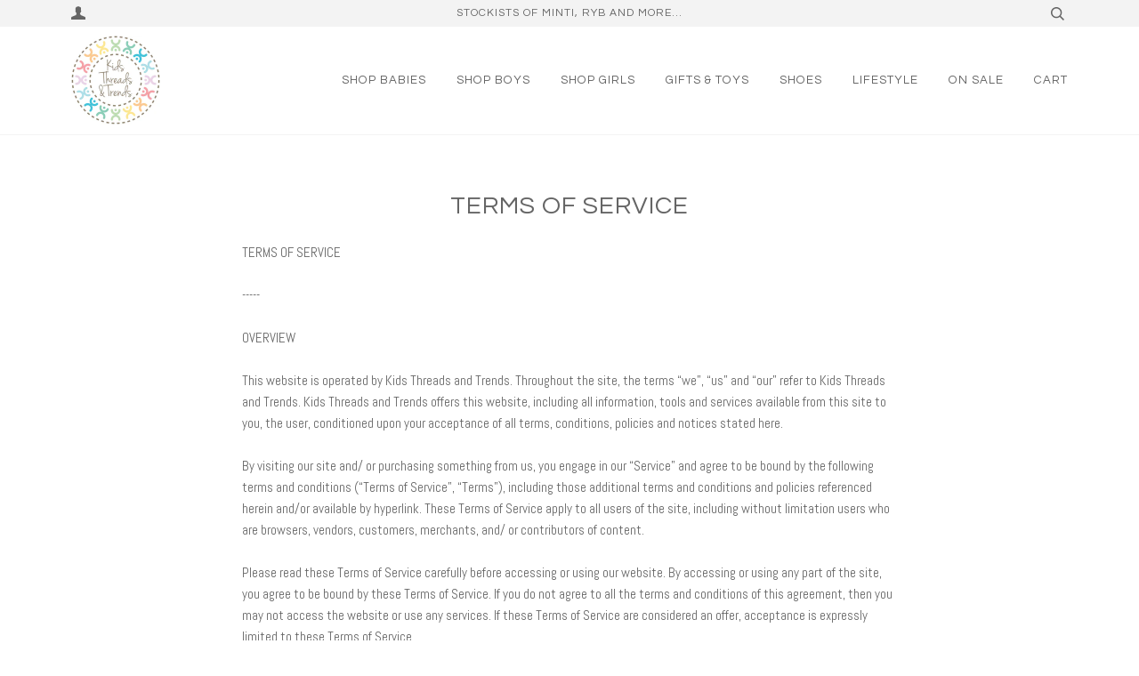

--- FILE ---
content_type: text/html; charset=utf-8
request_url: https://www.kidsthreadsandtrends.com.au/pages/terms-of-service
body_size: 20447
content:
<!doctype html>
<!--[if lt IE 7]><html class="no-js lt-ie9 lt-ie8 lt-ie7" lang="en"> <![endif]-->
<!--[if IE 7]><html class="no-js lt-ie9 lt-ie8" lang="en"> <![endif]-->
<!--[if IE 8]><html class="no-js lt-ie9" lang="en"> <![endif]-->
<!--[if IE 9 ]><html class="ie9 no-js"> <![endif]-->
<!--[if (gt IE 9)|!(IE)]><!--> <html class="no-js"> <!--<![endif]-->
<head>
  <!-- Global site tag (gtag.js) - Google Analytics -->
<script async src="https://www.googletagmanager.com/gtag/js?id=UA-92973160-1"></script>
<script>
  window.dataLayer = window.dataLayer || [];
  function gtag(){dataLayer.push(arguments);}
  gtag('js', new Date());

  gtag('config', 'UA-92973160-1');
</script>

                

<meta name="description" content="Buy Designer Kids Clothing, Gifts & Toys for Newborn to 14 Years Online. Stockists of Rock Your Baby / Kid, Minti, Sudo, Milk & Masuki, Huxbaby, Paper Wings, Fox & Finch & Bebe. Stockists of Walnut..."> 
                
                    <!-- ============================= SEO Expert Pro ============================= -->
    <title>Terms of Service</title>
   
    
        <meta name="description" content="TERMS OF SERVICE-----OVERVIEWThis website is operated by Kids Threads and Trends. Throughout the site, the terms “we”, “us” and “our” refer to Kids Threads and Trends. Kids Threads and Trends offers this website, including all information, tools and services available from this site to you, the user, conditioned upon y" />
    
    <meta http-equiv="cache-control" content="max-age=0" />
    <meta http-equiv="cache-control" content="no-cache" />
    <meta http-equiv="expires" content="0" />
    <meta http-equiv="expires" content="Tue, 01 Jan 2000 1:00:00 GMT" />
    <meta http-equiv="pragma" content="no-cache" />
    <script type="application/ld+json">
    {
    "@context": "http://schema.org",
    "@type": "Organization",
    "name": "Kids Threads and Trends",
    "url": "https://www.kidsthreadsandtrends.com.au"    }
    </script>
    <script type="application/ld+json">
    {
        "@context": "http://schema.org",
        "@type": "WebSite",
        "url": "https://www.kidsthreadsandtrends.com.au",
        "potentialAction": {
            "@type": "SearchAction",
            "target": "https://www.kidsthreadsandtrends.com.au/search?q={query}",
            "query-input": "required name=query"
            }
    }
    </script>
    
    
   
    

  <!-- ======================= Pipeline Theme V2.4 ========================= -->
  <meta charset="utf-8">
  <meta http-equiv="X-UA-Compatible" content="IE=edge,chrome=1">

  
    <link rel="shortcut icon" href="//www.kidsthreadsandtrends.com.au/cdn/shop/files/ktat_logo_1ab25698-e591-4c74-bafe-4ae7c95b05e0_32x32.jpg?v=1613511730" type="image/png">
  

  <!-- Title and description ================================================ -->
  

  

  <!-- Product meta ========================================================= -->
  <!-- /snippets/social-meta-tags.liquid -->


  <meta property="og:type" content="website">
  <meta property="og:title" content="Terms of Service">


  <meta property="og:description" content="TERMS OF SERVICE-----OVERVIEWThis website is operated by Kids Threads and Trends. Throughout the site, the terms “we”, “us” and “our” refer to Kids Threads and Trends. Kids Threads and Trends offers this website, including all information, tools and services available from this site to you, the user, conditioned upon y">

  <meta property="og:url" content="https://www.kidsthreadsandtrends.com.au/pages/terms-of-service">
  <meta property="og:site_name" content="Kids Threads and Trends">









  <!-- Helpers ============================================================== -->
  <link rel="canonical" href="https://www.kidsthreadsandtrends.com.au/pages/terms-of-service">
  <meta name="viewport" content="width=device-width,initial-scale=1">
  <meta name="theme-color" content="#585e71">

  <!-- CSS ================================================================== -->
  <link href="//www.kidsthreadsandtrends.com.au/cdn/shop/t/12/assets/style.scss.css?v=88251025834774259981688883616" rel="stylesheet" type="text/css" media="all" />

  <!-- Modernizr ============================================================ -->
  <script src="//www.kidsthreadsandtrends.com.au/cdn/shop/t/12/assets/modernizr.min.js?v=137617515274177302221493123182" type="text/javascript"></script>

  <!-- jQuery v2.2.3 ======================================================== -->
  <script src="//www.kidsthreadsandtrends.com.au/cdn/shop/t/12/assets/jquery.min.js?v=58211863146907186831493123182" type="text/javascript"></script>

  <!-- /snippets/oldIE-js.liquid -->


<!--[if lt IE 9]>
<script src="//cdnjs.cloudflare.com/ajax/libs/html5shiv/3.7.2/html5shiv.min.js" type="text/javascript"></script>
<script src="//www.kidsthreadsandtrends.com.au/cdn/shop/t/12/assets/respond.min.js?v=52248677837542619231493123182" type="text/javascript"></script>
<script src="//www.kidsthreadsandtrends.com.au/cdn/shop/t/12/assets/background_size_emu.js?v=20512233629963367491493123181" type="text/javascript"></script>
<link href="//www.kidsthreadsandtrends.com.au/cdn/shop/t/12/assets/respond-proxy.html" id="respond-proxy" rel="respond-proxy" />
<link href="//www.kidsthreadsandtrends.com.au/search?q=96f529a07dd257010493ea5d40171b78" id="respond-redirect" rel="respond-redirect" />
<script src="//www.kidsthreadsandtrends.com.au/search?q=96f529a07dd257010493ea5d40171b78" type="text/javascript"></script>
<![endif]-->



  <script>
    var theme = {
      strings: {
        addToCart: "Add to Cart",
        soldOut: "Sold Out",
        unavailable: "Unavailable"
      },
      moneyFormat: "${{amount}}"
    }
  </script>

  
  

  <!-- /snippets/fonts.liquid -->

<script src="//www.kidsthreadsandtrends.com.au/cdn/shop/t/12/assets/webfont.js?v=30949158316048555571493123183" type="text/javascript"></script>
<script type="text/javascript">
  WebFont.load({
    google: {
      families:
        
        
        ["Abel:400,400italic,700,700italic:latin","Questrial:400:latin"]
    },
    timeout: 5000
  });
</script>



  <!-- Header hook for plugins ============================================== -->
  <script>window.performance && window.performance.mark && window.performance.mark('shopify.content_for_header.start');</script><meta name="google-site-verification" content="S547OYbYwGhBhHeqPza4EzEn910szR_5qvzV1AD2Hd8">
<meta id="shopify-digital-wallet" name="shopify-digital-wallet" content="/17096551/digital_wallets/dialog">
<meta name="shopify-checkout-api-token" content="82609d68aff078dd9625544922c5c76b">
<meta id="in-context-paypal-metadata" data-shop-id="17096551" data-venmo-supported="false" data-environment="production" data-locale="en_US" data-paypal-v4="true" data-currency="AUD">
<script async="async" src="/checkouts/internal/preloads.js?locale=en-AU"></script>
<link rel="preconnect" href="https://shop.app" crossorigin="anonymous">
<script async="async" src="https://shop.app/checkouts/internal/preloads.js?locale=en-AU&shop_id=17096551" crossorigin="anonymous"></script>
<script id="apple-pay-shop-capabilities" type="application/json">{"shopId":17096551,"countryCode":"AU","currencyCode":"AUD","merchantCapabilities":["supports3DS"],"merchantId":"gid:\/\/shopify\/Shop\/17096551","merchantName":"Kids Threads and Trends","requiredBillingContactFields":["postalAddress","email"],"requiredShippingContactFields":["postalAddress","email"],"shippingType":"shipping","supportedNetworks":["visa","masterCard"],"total":{"type":"pending","label":"Kids Threads and Trends","amount":"1.00"},"shopifyPaymentsEnabled":true,"supportsSubscriptions":true}</script>
<script id="shopify-features" type="application/json">{"accessToken":"82609d68aff078dd9625544922c5c76b","betas":["rich-media-storefront-analytics"],"domain":"www.kidsthreadsandtrends.com.au","predictiveSearch":true,"shopId":17096551,"locale":"en"}</script>
<script>var Shopify = Shopify || {};
Shopify.shop = "kids-thread.myshopify.com";
Shopify.locale = "en";
Shopify.currency = {"active":"AUD","rate":"1.0"};
Shopify.country = "AU";
Shopify.theme = {"name":"Pipeline","id":166594054,"schema_name":"Pipeline","schema_version":"2.4","theme_store_id":739,"role":"main"};
Shopify.theme.handle = "null";
Shopify.theme.style = {"id":null,"handle":null};
Shopify.cdnHost = "www.kidsthreadsandtrends.com.au/cdn";
Shopify.routes = Shopify.routes || {};
Shopify.routes.root = "/";</script>
<script type="module">!function(o){(o.Shopify=o.Shopify||{}).modules=!0}(window);</script>
<script>!function(o){function n(){var o=[];function n(){o.push(Array.prototype.slice.apply(arguments))}return n.q=o,n}var t=o.Shopify=o.Shopify||{};t.loadFeatures=n(),t.autoloadFeatures=n()}(window);</script>
<script>
  window.ShopifyPay = window.ShopifyPay || {};
  window.ShopifyPay.apiHost = "shop.app\/pay";
  window.ShopifyPay.redirectState = null;
</script>
<script id="shop-js-analytics" type="application/json">{"pageType":"page"}</script>
<script defer="defer" async type="module" src="//www.kidsthreadsandtrends.com.au/cdn/shopifycloud/shop-js/modules/v2/client.init-shop-cart-sync_D0dqhulL.en.esm.js"></script>
<script defer="defer" async type="module" src="//www.kidsthreadsandtrends.com.au/cdn/shopifycloud/shop-js/modules/v2/chunk.common_CpVO7qML.esm.js"></script>
<script type="module">
  await import("//www.kidsthreadsandtrends.com.au/cdn/shopifycloud/shop-js/modules/v2/client.init-shop-cart-sync_D0dqhulL.en.esm.js");
await import("//www.kidsthreadsandtrends.com.au/cdn/shopifycloud/shop-js/modules/v2/chunk.common_CpVO7qML.esm.js");

  window.Shopify.SignInWithShop?.initShopCartSync?.({"fedCMEnabled":true,"windoidEnabled":true});

</script>
<script>
  window.Shopify = window.Shopify || {};
  if (!window.Shopify.featureAssets) window.Shopify.featureAssets = {};
  window.Shopify.featureAssets['shop-js'] = {"shop-cart-sync":["modules/v2/client.shop-cart-sync_D9bwt38V.en.esm.js","modules/v2/chunk.common_CpVO7qML.esm.js"],"init-fed-cm":["modules/v2/client.init-fed-cm_BJ8NPuHe.en.esm.js","modules/v2/chunk.common_CpVO7qML.esm.js"],"init-shop-email-lookup-coordinator":["modules/v2/client.init-shop-email-lookup-coordinator_pVrP2-kG.en.esm.js","modules/v2/chunk.common_CpVO7qML.esm.js"],"shop-cash-offers":["modules/v2/client.shop-cash-offers_CNh7FWN-.en.esm.js","modules/v2/chunk.common_CpVO7qML.esm.js","modules/v2/chunk.modal_DKF6x0Jh.esm.js"],"init-shop-cart-sync":["modules/v2/client.init-shop-cart-sync_D0dqhulL.en.esm.js","modules/v2/chunk.common_CpVO7qML.esm.js"],"init-windoid":["modules/v2/client.init-windoid_DaoAelzT.en.esm.js","modules/v2/chunk.common_CpVO7qML.esm.js"],"shop-toast-manager":["modules/v2/client.shop-toast-manager_1DND8Tac.en.esm.js","modules/v2/chunk.common_CpVO7qML.esm.js"],"pay-button":["modules/v2/client.pay-button_CFeQi1r6.en.esm.js","modules/v2/chunk.common_CpVO7qML.esm.js"],"shop-button":["modules/v2/client.shop-button_Ca94MDdQ.en.esm.js","modules/v2/chunk.common_CpVO7qML.esm.js"],"shop-login-button":["modules/v2/client.shop-login-button_DPYNfp1Z.en.esm.js","modules/v2/chunk.common_CpVO7qML.esm.js","modules/v2/chunk.modal_DKF6x0Jh.esm.js"],"avatar":["modules/v2/client.avatar_BTnouDA3.en.esm.js"],"shop-follow-button":["modules/v2/client.shop-follow-button_BMKh4nJE.en.esm.js","modules/v2/chunk.common_CpVO7qML.esm.js","modules/v2/chunk.modal_DKF6x0Jh.esm.js"],"init-customer-accounts-sign-up":["modules/v2/client.init-customer-accounts-sign-up_CJXi5kRN.en.esm.js","modules/v2/client.shop-login-button_DPYNfp1Z.en.esm.js","modules/v2/chunk.common_CpVO7qML.esm.js","modules/v2/chunk.modal_DKF6x0Jh.esm.js"],"init-shop-for-new-customer-accounts":["modules/v2/client.init-shop-for-new-customer-accounts_BoBxkgWu.en.esm.js","modules/v2/client.shop-login-button_DPYNfp1Z.en.esm.js","modules/v2/chunk.common_CpVO7qML.esm.js","modules/v2/chunk.modal_DKF6x0Jh.esm.js"],"init-customer-accounts":["modules/v2/client.init-customer-accounts_DCuDTzpR.en.esm.js","modules/v2/client.shop-login-button_DPYNfp1Z.en.esm.js","modules/v2/chunk.common_CpVO7qML.esm.js","modules/v2/chunk.modal_DKF6x0Jh.esm.js"],"checkout-modal":["modules/v2/client.checkout-modal_U_3e4VxF.en.esm.js","modules/v2/chunk.common_CpVO7qML.esm.js","modules/v2/chunk.modal_DKF6x0Jh.esm.js"],"lead-capture":["modules/v2/client.lead-capture_DEgn0Z8u.en.esm.js","modules/v2/chunk.common_CpVO7qML.esm.js","modules/v2/chunk.modal_DKF6x0Jh.esm.js"],"shop-login":["modules/v2/client.shop-login_CoM5QKZ_.en.esm.js","modules/v2/chunk.common_CpVO7qML.esm.js","modules/v2/chunk.modal_DKF6x0Jh.esm.js"],"payment-terms":["modules/v2/client.payment-terms_BmrqWn8r.en.esm.js","modules/v2/chunk.common_CpVO7qML.esm.js","modules/v2/chunk.modal_DKF6x0Jh.esm.js"]};
</script>
<script>(function() {
  var isLoaded = false;
  function asyncLoad() {
    if (isLoaded) return;
    isLoaded = true;
    var urls = ["\/\/www.powr.io\/powr.js?powr-token=kids-thread.myshopify.com\u0026external-type=shopify\u0026shop=kids-thread.myshopify.com","https:\/\/lay-buys.com\/js\/laybuy-advertize-element-creator.js?shop=kids-thread.myshopify.com","https:\/\/acp-magento.appspot.com\/js\/acp-magento.js?v=2\u0026mode=shopify\u0026UUID=4f874177-96d7-47a1-9691-042256a034d3\u0026store=17096551\u0026shop=kids-thread.myshopify.com","https:\/\/lay-buys.com\/js\/laybuys-advert.js?shop=kids-thread.myshopify.com","https:\/\/shopify.covet.pics\/covet-pics-widget-inject.js?shop=kids-thread.myshopify.com","https:\/\/search-us3.omegacommerce.com\/instant\/initjs?ID=38d8a8cc-e055-4f98-8d99-445d10279d1c\u0026shop=kids-thread.myshopify.com","https:\/\/cdn.hextom.com\/js\/freeshippingbar.js?shop=kids-thread.myshopify.com","https:\/\/cdn.hextom.com\/js\/quickannouncementbar.js?shop=kids-thread.myshopify.com","https:\/\/cdn.hextom.com\/js\/ultimatesalesboost.js?shop=kids-thread.myshopify.com"];
    for (var i = 0; i < urls.length; i++) {
      var s = document.createElement('script');
      s.type = 'text/javascript';
      s.async = true;
      s.src = urls[i];
      var x = document.getElementsByTagName('script')[0];
      x.parentNode.insertBefore(s, x);
    }
  };
  if(window.attachEvent) {
    window.attachEvent('onload', asyncLoad);
  } else {
    window.addEventListener('load', asyncLoad, false);
  }
})();</script>
<script id="__st">var __st={"a":17096551,"offset":39600,"reqid":"eb1eea13-8abb-4d45-8e3f-dacd4d2b41d3-1763956617","pageurl":"www.kidsthreadsandtrends.com.au\/pages\/terms-of-service","s":"pages-235156358","u":"ee5e63adc625","p":"page","rtyp":"page","rid":235156358};</script>
<script>window.ShopifyPaypalV4VisibilityTracking = true;</script>
<script id="captcha-bootstrap">!function(){'use strict';const t='contact',e='account',n='new_comment',o=[[t,t],['blogs',n],['comments',n],[t,'customer']],c=[[e,'customer_login'],[e,'guest_login'],[e,'recover_customer_password'],[e,'create_customer']],r=t=>t.map((([t,e])=>`form[action*='/${t}']:not([data-nocaptcha='true']) input[name='form_type'][value='${e}']`)).join(','),a=t=>()=>t?[...document.querySelectorAll(t)].map((t=>t.form)):[];function s(){const t=[...o],e=r(t);return a(e)}const i='password',u='form_key',d=['recaptcha-v3-token','g-recaptcha-response','h-captcha-response',i],f=()=>{try{return window.sessionStorage}catch{return}},m='__shopify_v',_=t=>t.elements[u];function p(t,e,n=!1){try{const o=window.sessionStorage,c=JSON.parse(o.getItem(e)),{data:r}=function(t){const{data:e,action:n}=t;return t[m]||n?{data:e,action:n}:{data:t,action:n}}(c);for(const[e,n]of Object.entries(r))t.elements[e]&&(t.elements[e].value=n);n&&o.removeItem(e)}catch(o){console.error('form repopulation failed',{error:o})}}const l='form_type',E='cptcha';function T(t){t.dataset[E]=!0}const w=window,h=w.document,L='Shopify',v='ce_forms',y='captcha';let A=!1;((t,e)=>{const n=(g='f06e6c50-85a8-45c8-87d0-21a2b65856fe',I='https://cdn.shopify.com/shopifycloud/storefront-forms-hcaptcha/ce_storefront_forms_captcha_hcaptcha.v1.5.2.iife.js',D={infoText:'Protected by hCaptcha',privacyText:'Privacy',termsText:'Terms'},(t,e,n)=>{const o=w[L][v],c=o.bindForm;if(c)return c(t,g,e,D).then(n);var r;o.q.push([[t,g,e,D],n]),r=I,A||(h.body.append(Object.assign(h.createElement('script'),{id:'captcha-provider',async:!0,src:r})),A=!0)});var g,I,D;w[L]=w[L]||{},w[L][v]=w[L][v]||{},w[L][v].q=[],w[L][y]=w[L][y]||{},w[L][y].protect=function(t,e){n(t,void 0,e),T(t)},Object.freeze(w[L][y]),function(t,e,n,w,h,L){const[v,y,A,g]=function(t,e,n){const i=e?o:[],u=t?c:[],d=[...i,...u],f=r(d),m=r(i),_=r(d.filter((([t,e])=>n.includes(e))));return[a(f),a(m),a(_),s()]}(w,h,L),I=t=>{const e=t.target;return e instanceof HTMLFormElement?e:e&&e.form},D=t=>v().includes(t);t.addEventListener('submit',(t=>{const e=I(t);if(!e)return;const n=D(e)&&!e.dataset.hcaptchaBound&&!e.dataset.recaptchaBound,o=_(e),c=g().includes(e)&&(!o||!o.value);(n||c)&&t.preventDefault(),c&&!n&&(function(t){try{if(!f())return;!function(t){const e=f();if(!e)return;const n=_(t);if(!n)return;const o=n.value;o&&e.removeItem(o)}(t);const e=Array.from(Array(32),(()=>Math.random().toString(36)[2])).join('');!function(t,e){_(t)||t.append(Object.assign(document.createElement('input'),{type:'hidden',name:u})),t.elements[u].value=e}(t,e),function(t,e){const n=f();if(!n)return;const o=[...t.querySelectorAll(`input[type='${i}']`)].map((({name:t})=>t)),c=[...d,...o],r={};for(const[a,s]of new FormData(t).entries())c.includes(a)||(r[a]=s);n.setItem(e,JSON.stringify({[m]:1,action:t.action,data:r}))}(t,e)}catch(e){console.error('failed to persist form',e)}}(e),e.submit())}));const S=(t,e)=>{t&&!t.dataset[E]&&(n(t,e.some((e=>e===t))),T(t))};for(const o of['focusin','change'])t.addEventListener(o,(t=>{const e=I(t);D(e)&&S(e,y())}));const B=e.get('form_key'),M=e.get(l),P=B&&M;t.addEventListener('DOMContentLoaded',(()=>{const t=y();if(P)for(const e of t)e.elements[l].value===M&&p(e,B);[...new Set([...A(),...v().filter((t=>'true'===t.dataset.shopifyCaptcha))])].forEach((e=>S(e,t)))}))}(h,new URLSearchParams(w.location.search),n,t,e,['guest_login'])})(!0,!0)}();</script>
<script integrity="sha256-52AcMU7V7pcBOXWImdc/TAGTFKeNjmkeM1Pvks/DTgc=" data-source-attribution="shopify.loadfeatures" defer="defer" src="//www.kidsthreadsandtrends.com.au/cdn/shopifycloud/storefront/assets/storefront/load_feature-81c60534.js" crossorigin="anonymous"></script>
<script crossorigin="anonymous" defer="defer" src="//www.kidsthreadsandtrends.com.au/cdn/shopifycloud/storefront/assets/shopify_pay/storefront-65b4c6d7.js?v=20250812"></script>
<script data-source-attribution="shopify.dynamic_checkout.dynamic.init">var Shopify=Shopify||{};Shopify.PaymentButton=Shopify.PaymentButton||{isStorefrontPortableWallets:!0,init:function(){window.Shopify.PaymentButton.init=function(){};var t=document.createElement("script");t.src="https://www.kidsthreadsandtrends.com.au/cdn/shopifycloud/portable-wallets/latest/portable-wallets.en.js",t.type="module",document.head.appendChild(t)}};
</script>
<script data-source-attribution="shopify.dynamic_checkout.buyer_consent">
  function portableWalletsHideBuyerConsent(e){var t=document.getElementById("shopify-buyer-consent"),n=document.getElementById("shopify-subscription-policy-button");t&&n&&(t.classList.add("hidden"),t.setAttribute("aria-hidden","true"),n.removeEventListener("click",e))}function portableWalletsShowBuyerConsent(e){var t=document.getElementById("shopify-buyer-consent"),n=document.getElementById("shopify-subscription-policy-button");t&&n&&(t.classList.remove("hidden"),t.removeAttribute("aria-hidden"),n.addEventListener("click",e))}window.Shopify?.PaymentButton&&(window.Shopify.PaymentButton.hideBuyerConsent=portableWalletsHideBuyerConsent,window.Shopify.PaymentButton.showBuyerConsent=portableWalletsShowBuyerConsent);
</script>
<script data-source-attribution="shopify.dynamic_checkout.cart.bootstrap">document.addEventListener("DOMContentLoaded",(function(){function t(){return document.querySelector("shopify-accelerated-checkout-cart, shopify-accelerated-checkout")}if(t())Shopify.PaymentButton.init();else{new MutationObserver((function(e,n){t()&&(Shopify.PaymentButton.init(),n.disconnect())})).observe(document.body,{childList:!0,subtree:!0})}}));
</script>
<link id="shopify-accelerated-checkout-styles" rel="stylesheet" media="screen" href="https://www.kidsthreadsandtrends.com.au/cdn/shopifycloud/portable-wallets/latest/accelerated-checkout-backwards-compat.css" crossorigin="anonymous">
<style id="shopify-accelerated-checkout-cart">
        #shopify-buyer-consent {
  margin-top: 1em;
  display: inline-block;
  width: 100%;
}

#shopify-buyer-consent.hidden {
  display: none;
}

#shopify-subscription-policy-button {
  background: none;
  border: none;
  padding: 0;
  text-decoration: underline;
  font-size: inherit;
  cursor: pointer;
}

#shopify-subscription-policy-button::before {
  box-shadow: none;
}

      </style>

<script>window.performance && window.performance.mark && window.performance.mark('shopify.content_for_header.end');</script>
  
<link href="//www.kidsthreadsandtrends.com.au/cdn/shop/t/12/assets/shopyapps-product-labels.css?v=88789431467091694241688883616" rel="stylesheet" type="text/css" media="all" />




  


<script type="text/javascript">

window.shopyappsProductLabels = {}
window.shopyappsProductLabels.productBadgeMap = {};



window.shopyappsProductLabels.productBadgeMap = { "" : false }


window.shopyappsProductLabels.type = "TYPE-NONE"

if(typeof jQuery=='undefined') {
  var headTag = document.getElementsByTagName("head")[0];
  var jqTag = document.createElement('script');
  jqTag.type = 'text/javascript';
  jqTag.src = 'https://code.jquery.com/jquery-3.2.1.min.js ';
  jqTag.onload = function(){
    jQuery.noConflict();
    if (window.setupShopyAppsProductLabels){
      window.setupShopyAppsProductLabels();
    }
  };
  headTag.appendChild(jqTag);
}

</script>



<meta property="og:image" content="https://cdn.shopify.com/s/files/1/1709/6551/files/ktat_logo_f74cecbf-4cd6-4656-b80c-60a16091cdf3.jpg?height=628&pad_color=fff&v=1613511729&width=1200" />
<meta property="og:image:secure_url" content="https://cdn.shopify.com/s/files/1/1709/6551/files/ktat_logo_f74cecbf-4cd6-4656-b80c-60a16091cdf3.jpg?height=628&pad_color=fff&v=1613511729&width=1200" />
<meta property="og:image:width" content="1200" />
<meta property="og:image:height" content="628" />
<link href="https://monorail-edge.shopifysvc.com" rel="dns-prefetch">
<script>(function(){if ("sendBeacon" in navigator && "performance" in window) {try {var session_token_from_headers = performance.getEntriesByType('navigation')[0].serverTiming.find(x => x.name == '_s').description;} catch {var session_token_from_headers = undefined;}var session_cookie_matches = document.cookie.match(/_shopify_s=([^;]*)/);var session_token_from_cookie = session_cookie_matches && session_cookie_matches.length === 2 ? session_cookie_matches[1] : "";var session_token = session_token_from_headers || session_token_from_cookie || "";function handle_abandonment_event(e) {var entries = performance.getEntries().filter(function(entry) {return /monorail-edge.shopifysvc.com/.test(entry.name);});if (!window.abandonment_tracked && entries.length === 0) {window.abandonment_tracked = true;var currentMs = Date.now();var navigation_start = performance.timing.navigationStart;var payload = {shop_id: 17096551,url: window.location.href,navigation_start,duration: currentMs - navigation_start,session_token,page_type: "page"};window.navigator.sendBeacon("https://monorail-edge.shopifysvc.com/v1/produce", JSON.stringify({schema_id: "online_store_buyer_site_abandonment/1.1",payload: payload,metadata: {event_created_at_ms: currentMs,event_sent_at_ms: currentMs}}));}}window.addEventListener('pagehide', handle_abandonment_event);}}());</script>
<script id="web-pixels-manager-setup">(function e(e,d,r,n,o){if(void 0===o&&(o={}),!Boolean(null===(a=null===(i=window.Shopify)||void 0===i?void 0:i.analytics)||void 0===a?void 0:a.replayQueue)){var i,a;window.Shopify=window.Shopify||{};var t=window.Shopify;t.analytics=t.analytics||{};var s=t.analytics;s.replayQueue=[],s.publish=function(e,d,r){return s.replayQueue.push([e,d,r]),!0};try{self.performance.mark("wpm:start")}catch(e){}var l=function(){var e={modern:/Edge?\/(1{2}[4-9]|1[2-9]\d|[2-9]\d{2}|\d{4,})\.\d+(\.\d+|)|Firefox\/(1{2}[4-9]|1[2-9]\d|[2-9]\d{2}|\d{4,})\.\d+(\.\d+|)|Chrom(ium|e)\/(9{2}|\d{3,})\.\d+(\.\d+|)|(Maci|X1{2}).+ Version\/(15\.\d+|(1[6-9]|[2-9]\d|\d{3,})\.\d+)([,.]\d+|)( \(\w+\)|)( Mobile\/\w+|) Safari\/|Chrome.+OPR\/(9{2}|\d{3,})\.\d+\.\d+|(CPU[ +]OS|iPhone[ +]OS|CPU[ +]iPhone|CPU IPhone OS|CPU iPad OS)[ +]+(15[._]\d+|(1[6-9]|[2-9]\d|\d{3,})[._]\d+)([._]\d+|)|Android:?[ /-](13[3-9]|1[4-9]\d|[2-9]\d{2}|\d{4,})(\.\d+|)(\.\d+|)|Android.+Firefox\/(13[5-9]|1[4-9]\d|[2-9]\d{2}|\d{4,})\.\d+(\.\d+|)|Android.+Chrom(ium|e)\/(13[3-9]|1[4-9]\d|[2-9]\d{2}|\d{4,})\.\d+(\.\d+|)|SamsungBrowser\/([2-9]\d|\d{3,})\.\d+/,legacy:/Edge?\/(1[6-9]|[2-9]\d|\d{3,})\.\d+(\.\d+|)|Firefox\/(5[4-9]|[6-9]\d|\d{3,})\.\d+(\.\d+|)|Chrom(ium|e)\/(5[1-9]|[6-9]\d|\d{3,})\.\d+(\.\d+|)([\d.]+$|.*Safari\/(?![\d.]+ Edge\/[\d.]+$))|(Maci|X1{2}).+ Version\/(10\.\d+|(1[1-9]|[2-9]\d|\d{3,})\.\d+)([,.]\d+|)( \(\w+\)|)( Mobile\/\w+|) Safari\/|Chrome.+OPR\/(3[89]|[4-9]\d|\d{3,})\.\d+\.\d+|(CPU[ +]OS|iPhone[ +]OS|CPU[ +]iPhone|CPU IPhone OS|CPU iPad OS)[ +]+(10[._]\d+|(1[1-9]|[2-9]\d|\d{3,})[._]\d+)([._]\d+|)|Android:?[ /-](13[3-9]|1[4-9]\d|[2-9]\d{2}|\d{4,})(\.\d+|)(\.\d+|)|Mobile Safari.+OPR\/([89]\d|\d{3,})\.\d+\.\d+|Android.+Firefox\/(13[5-9]|1[4-9]\d|[2-9]\d{2}|\d{4,})\.\d+(\.\d+|)|Android.+Chrom(ium|e)\/(13[3-9]|1[4-9]\d|[2-9]\d{2}|\d{4,})\.\d+(\.\d+|)|Android.+(UC? ?Browser|UCWEB|U3)[ /]?(15\.([5-9]|\d{2,})|(1[6-9]|[2-9]\d|\d{3,})\.\d+)\.\d+|SamsungBrowser\/(5\.\d+|([6-9]|\d{2,})\.\d+)|Android.+MQ{2}Browser\/(14(\.(9|\d{2,})|)|(1[5-9]|[2-9]\d|\d{3,})(\.\d+|))(\.\d+|)|K[Aa][Ii]OS\/(3\.\d+|([4-9]|\d{2,})\.\d+)(\.\d+|)/},d=e.modern,r=e.legacy,n=navigator.userAgent;return n.match(d)?"modern":n.match(r)?"legacy":"unknown"}(),u="modern"===l?"modern":"legacy",c=(null!=n?n:{modern:"",legacy:""})[u],f=function(e){return[e.baseUrl,"/wpm","/b",e.hashVersion,"modern"===e.buildTarget?"m":"l",".js"].join("")}({baseUrl:d,hashVersion:r,buildTarget:u}),m=function(e){var d=e.version,r=e.bundleTarget,n=e.surface,o=e.pageUrl,i=e.monorailEndpoint;return{emit:function(e){var a=e.status,t=e.errorMsg,s=(new Date).getTime(),l=JSON.stringify({metadata:{event_sent_at_ms:s},events:[{schema_id:"web_pixels_manager_load/3.1",payload:{version:d,bundle_target:r,page_url:o,status:a,surface:n,error_msg:t},metadata:{event_created_at_ms:s}}]});if(!i)return console&&console.warn&&console.warn("[Web Pixels Manager] No Monorail endpoint provided, skipping logging."),!1;try{return self.navigator.sendBeacon.bind(self.navigator)(i,l)}catch(e){}var u=new XMLHttpRequest;try{return u.open("POST",i,!0),u.setRequestHeader("Content-Type","text/plain"),u.send(l),!0}catch(e){return console&&console.warn&&console.warn("[Web Pixels Manager] Got an unhandled error while logging to Monorail."),!1}}}}({version:r,bundleTarget:l,surface:e.surface,pageUrl:self.location.href,monorailEndpoint:e.monorailEndpoint});try{o.browserTarget=l,function(e){var d=e.src,r=e.async,n=void 0===r||r,o=e.onload,i=e.onerror,a=e.sri,t=e.scriptDataAttributes,s=void 0===t?{}:t,l=document.createElement("script"),u=document.querySelector("head"),c=document.querySelector("body");if(l.async=n,l.src=d,a&&(l.integrity=a,l.crossOrigin="anonymous"),s)for(var f in s)if(Object.prototype.hasOwnProperty.call(s,f))try{l.dataset[f]=s[f]}catch(e){}if(o&&l.addEventListener("load",o),i&&l.addEventListener("error",i),u)u.appendChild(l);else{if(!c)throw new Error("Did not find a head or body element to append the script");c.appendChild(l)}}({src:f,async:!0,onload:function(){if(!function(){var e,d;return Boolean(null===(d=null===(e=window.Shopify)||void 0===e?void 0:e.analytics)||void 0===d?void 0:d.initialized)}()){var d=window.webPixelsManager.init(e)||void 0;if(d){var r=window.Shopify.analytics;r.replayQueue.forEach((function(e){var r=e[0],n=e[1],o=e[2];d.publishCustomEvent(r,n,o)})),r.replayQueue=[],r.publish=d.publishCustomEvent,r.visitor=d.visitor,r.initialized=!0}}},onerror:function(){return m.emit({status:"failed",errorMsg:"".concat(f," has failed to load")})},sri:function(e){var d=/^sha384-[A-Za-z0-9+/=]+$/;return"string"==typeof e&&d.test(e)}(c)?c:"",scriptDataAttributes:o}),m.emit({status:"loading"})}catch(e){m.emit({status:"failed",errorMsg:(null==e?void 0:e.message)||"Unknown error"})}}})({shopId: 17096551,storefrontBaseUrl: "https://www.kidsthreadsandtrends.com.au",extensionsBaseUrl: "https://extensions.shopifycdn.com/cdn/shopifycloud/web-pixels-manager",monorailEndpoint: "https://monorail-edge.shopifysvc.com/unstable/produce_batch",surface: "storefront-renderer",enabledBetaFlags: ["2dca8a86"],webPixelsConfigList: [{"id":"656310436","configuration":"{\"config\":\"{\\\"pixel_id\\\":\\\"G-PEK1ZXK4CV\\\",\\\"target_country\\\":\\\"AU\\\",\\\"gtag_events\\\":[{\\\"type\\\":\\\"search\\\",\\\"action_label\\\":[\\\"G-PEK1ZXK4CV\\\",\\\"AW-994106602\\\/r7FICMvwj4sBEOq5g9oD\\\"]},{\\\"type\\\":\\\"begin_checkout\\\",\\\"action_label\\\":[\\\"G-PEK1ZXK4CV\\\",\\\"AW-994106602\\\/AeLVCMjwj4sBEOq5g9oD\\\"]},{\\\"type\\\":\\\"view_item\\\",\\\"action_label\\\":[\\\"G-PEK1ZXK4CV\\\",\\\"AW-994106602\\\/t13gCMLwj4sBEOq5g9oD\\\",\\\"MC-JT4YWC7QVG\\\"]},{\\\"type\\\":\\\"purchase\\\",\\\"action_label\\\":[\\\"G-PEK1ZXK4CV\\\",\\\"AW-994106602\\\/jfB_CL_wj4sBEOq5g9oD\\\",\\\"MC-JT4YWC7QVG\\\"]},{\\\"type\\\":\\\"page_view\\\",\\\"action_label\\\":[\\\"G-PEK1ZXK4CV\\\",\\\"AW-994106602\\\/pzJ-CLzwj4sBEOq5g9oD\\\",\\\"MC-JT4YWC7QVG\\\"]},{\\\"type\\\":\\\"add_payment_info\\\",\\\"action_label\\\":[\\\"G-PEK1ZXK4CV\\\",\\\"AW-994106602\\\/0rGoCM7wj4sBEOq5g9oD\\\"]},{\\\"type\\\":\\\"add_to_cart\\\",\\\"action_label\\\":[\\\"G-PEK1ZXK4CV\\\",\\\"AW-994106602\\\/4L7kCMXwj4sBEOq5g9oD\\\"]}],\\\"enable_monitoring_mode\\\":false}\"}","eventPayloadVersion":"v1","runtimeContext":"OPEN","scriptVersion":"b2a88bafab3e21179ed38636efcd8a93","type":"APP","apiClientId":1780363,"privacyPurposes":[],"dataSharingAdjustments":{"protectedCustomerApprovalScopes":["read_customer_address","read_customer_email","read_customer_name","read_customer_personal_data","read_customer_phone"]}},{"id":"shopify-app-pixel","configuration":"{}","eventPayloadVersion":"v1","runtimeContext":"STRICT","scriptVersion":"0450","apiClientId":"shopify-pixel","type":"APP","privacyPurposes":["ANALYTICS","MARKETING"]},{"id":"shopify-custom-pixel","eventPayloadVersion":"v1","runtimeContext":"LAX","scriptVersion":"0450","apiClientId":"shopify-pixel","type":"CUSTOM","privacyPurposes":["ANALYTICS","MARKETING"]}],isMerchantRequest: false,initData: {"shop":{"name":"Kids Threads and Trends","paymentSettings":{"currencyCode":"AUD"},"myshopifyDomain":"kids-thread.myshopify.com","countryCode":"AU","storefrontUrl":"https:\/\/www.kidsthreadsandtrends.com.au"},"customer":null,"cart":null,"checkout":null,"productVariants":[],"purchasingCompany":null},},"https://www.kidsthreadsandtrends.com.au/cdn","ae1676cfwd2530674p4253c800m34e853cb",{"modern":"","legacy":""},{"shopId":"17096551","storefrontBaseUrl":"https:\/\/www.kidsthreadsandtrends.com.au","extensionBaseUrl":"https:\/\/extensions.shopifycdn.com\/cdn\/shopifycloud\/web-pixels-manager","surface":"storefront-renderer","enabledBetaFlags":"[\"2dca8a86\"]","isMerchantRequest":"false","hashVersion":"ae1676cfwd2530674p4253c800m34e853cb","publish":"custom","events":"[[\"page_viewed\",{}]]"});</script><script>
  window.ShopifyAnalytics = window.ShopifyAnalytics || {};
  window.ShopifyAnalytics.meta = window.ShopifyAnalytics.meta || {};
  window.ShopifyAnalytics.meta.currency = 'AUD';
  var meta = {"page":{"pageType":"page","resourceType":"page","resourceId":235156358}};
  for (var attr in meta) {
    window.ShopifyAnalytics.meta[attr] = meta[attr];
  }
</script>
<script class="analytics">
  (function () {
    var customDocumentWrite = function(content) {
      var jquery = null;

      if (window.jQuery) {
        jquery = window.jQuery;
      } else if (window.Checkout && window.Checkout.$) {
        jquery = window.Checkout.$;
      }

      if (jquery) {
        jquery('body').append(content);
      }
    };

    var hasLoggedConversion = function(token) {
      if (token) {
        return document.cookie.indexOf('loggedConversion=' + token) !== -1;
      }
      return false;
    }

    var setCookieIfConversion = function(token) {
      if (token) {
        var twoMonthsFromNow = new Date(Date.now());
        twoMonthsFromNow.setMonth(twoMonthsFromNow.getMonth() + 2);

        document.cookie = 'loggedConversion=' + token + '; expires=' + twoMonthsFromNow;
      }
    }

    var trekkie = window.ShopifyAnalytics.lib = window.trekkie = window.trekkie || [];
    if (trekkie.integrations) {
      return;
    }
    trekkie.methods = [
      'identify',
      'page',
      'ready',
      'track',
      'trackForm',
      'trackLink'
    ];
    trekkie.factory = function(method) {
      return function() {
        var args = Array.prototype.slice.call(arguments);
        args.unshift(method);
        trekkie.push(args);
        return trekkie;
      };
    };
    for (var i = 0; i < trekkie.methods.length; i++) {
      var key = trekkie.methods[i];
      trekkie[key] = trekkie.factory(key);
    }
    trekkie.load = function(config) {
      trekkie.config = config || {};
      trekkie.config.initialDocumentCookie = document.cookie;
      var first = document.getElementsByTagName('script')[0];
      var script = document.createElement('script');
      script.type = 'text/javascript';
      script.onerror = function(e) {
        var scriptFallback = document.createElement('script');
        scriptFallback.type = 'text/javascript';
        scriptFallback.onerror = function(error) {
                var Monorail = {
      produce: function produce(monorailDomain, schemaId, payload) {
        var currentMs = new Date().getTime();
        var event = {
          schema_id: schemaId,
          payload: payload,
          metadata: {
            event_created_at_ms: currentMs,
            event_sent_at_ms: currentMs
          }
        };
        return Monorail.sendRequest("https://" + monorailDomain + "/v1/produce", JSON.stringify(event));
      },
      sendRequest: function sendRequest(endpointUrl, payload) {
        // Try the sendBeacon API
        if (window && window.navigator && typeof window.navigator.sendBeacon === 'function' && typeof window.Blob === 'function' && !Monorail.isIos12()) {
          var blobData = new window.Blob([payload], {
            type: 'text/plain'
          });

          if (window.navigator.sendBeacon(endpointUrl, blobData)) {
            return true;
          } // sendBeacon was not successful

        } // XHR beacon

        var xhr = new XMLHttpRequest();

        try {
          xhr.open('POST', endpointUrl);
          xhr.setRequestHeader('Content-Type', 'text/plain');
          xhr.send(payload);
        } catch (e) {
          console.log(e);
        }

        return false;
      },
      isIos12: function isIos12() {
        return window.navigator.userAgent.lastIndexOf('iPhone; CPU iPhone OS 12_') !== -1 || window.navigator.userAgent.lastIndexOf('iPad; CPU OS 12_') !== -1;
      }
    };
    Monorail.produce('monorail-edge.shopifysvc.com',
      'trekkie_storefront_load_errors/1.1',
      {shop_id: 17096551,
      theme_id: 166594054,
      app_name: "storefront",
      context_url: window.location.href,
      source_url: "//www.kidsthreadsandtrends.com.au/cdn/s/trekkie.storefront.3c703df509f0f96f3237c9daa54e2777acf1a1dd.min.js"});

        };
        scriptFallback.async = true;
        scriptFallback.src = '//www.kidsthreadsandtrends.com.au/cdn/s/trekkie.storefront.3c703df509f0f96f3237c9daa54e2777acf1a1dd.min.js';
        first.parentNode.insertBefore(scriptFallback, first);
      };
      script.async = true;
      script.src = '//www.kidsthreadsandtrends.com.au/cdn/s/trekkie.storefront.3c703df509f0f96f3237c9daa54e2777acf1a1dd.min.js';
      first.parentNode.insertBefore(script, first);
    };
    trekkie.load(
      {"Trekkie":{"appName":"storefront","development":false,"defaultAttributes":{"shopId":17096551,"isMerchantRequest":null,"themeId":166594054,"themeCityHash":"15317501383435810790","contentLanguage":"en","currency":"AUD","eventMetadataId":"8ace1fec-1087-4fae-9ff9-6b076127b3a4"},"isServerSideCookieWritingEnabled":true,"monorailRegion":"shop_domain","enabledBetaFlags":["f0df213a"]},"Session Attribution":{},"S2S":{"facebookCapiEnabled":true,"source":"trekkie-storefront-renderer","apiClientId":580111}}
    );

    var loaded = false;
    trekkie.ready(function() {
      if (loaded) return;
      loaded = true;

      window.ShopifyAnalytics.lib = window.trekkie;

      var originalDocumentWrite = document.write;
      document.write = customDocumentWrite;
      try { window.ShopifyAnalytics.merchantGoogleAnalytics.call(this); } catch(error) {};
      document.write = originalDocumentWrite;

      window.ShopifyAnalytics.lib.page(null,{"pageType":"page","resourceType":"page","resourceId":235156358,"shopifyEmitted":true});

      var match = window.location.pathname.match(/checkouts\/(.+)\/(thank_you|post_purchase)/)
      var token = match? match[1]: undefined;
      if (!hasLoggedConversion(token)) {
        setCookieIfConversion(token);
        
      }
    });


        var eventsListenerScript = document.createElement('script');
        eventsListenerScript.async = true;
        eventsListenerScript.src = "//www.kidsthreadsandtrends.com.au/cdn/shopifycloud/storefront/assets/shop_events_listener-3da45d37.js";
        document.getElementsByTagName('head')[0].appendChild(eventsListenerScript);

})();</script>
  <script>
  if (!window.ga || (window.ga && typeof window.ga !== 'function')) {
    window.ga = function ga() {
      (window.ga.q = window.ga.q || []).push(arguments);
      if (window.Shopify && window.Shopify.analytics && typeof window.Shopify.analytics.publish === 'function') {
        window.Shopify.analytics.publish("ga_stub_called", {}, {sendTo: "google_osp_migration"});
      }
      console.error("Shopify's Google Analytics stub called with:", Array.from(arguments), "\nSee https://help.shopify.com/manual/promoting-marketing/pixels/pixel-migration#google for more information.");
    };
    if (window.Shopify && window.Shopify.analytics && typeof window.Shopify.analytics.publish === 'function') {
      window.Shopify.analytics.publish("ga_stub_initialized", {}, {sendTo: "google_osp_migration"});
    }
  }
</script>
<script
  defer
  src="https://www.kidsthreadsandtrends.com.au/cdn/shopifycloud/perf-kit/shopify-perf-kit-2.1.2.min.js"
  data-application="storefront-renderer"
  data-shop-id="17096551"
  data-render-region="gcp-us-central1"
  data-page-type="page"
  data-theme-instance-id="166594054"
  data-theme-name="Pipeline"
  data-theme-version="2.4"
  data-monorail-region="shop_domain"
  data-resource-timing-sampling-rate="10"
  data-shs="true"
  data-shs-beacon="true"
  data-shs-export-with-fetch="true"
  data-shs-logs-sample-rate="1"
></script>
</head>

<body id="terms-of-service" class="template-page" >

  <div id="shopify-section-header" class="shopify-section"><div class="header__wrapper" data-section-id="header" data-section-type="header">

  
  <div class="info-bar showMobile">
    <div class="wrapper text-center">

      
        <div class="header-account-link">
          <a href="/account"><img src="//www.kidsthreadsandtrends.com.au/cdn/shop/t/12/assets/account.svg?v=120044110145428404111493123184"></a>
        </div>
      

      
      <div class="header-message uppercase header-message--crowded">
        
          STOCKISTS OF MINTI, RYB AND MORE...
        
      </div>
      

      
        <div class="header-search__wrapper">
          <div class="header-search">
            <form action="/search" method="get" class="input-group search" role="search">
              
              <input class="search-bar" type="search" name="q">
              <button type="submit" class="btn search-btn"></button>
            </form>
          </div>
        </div>
      

    </div>
  </div>
  

  <header class="site-header header--xl" role="banner">
    <div class="wrapper">
      <div class="nav--desktop">
        <div class="mobile-wrapper">
  <div class="header-cart__wrapper">
    <a href="/cart" class="CartToggle header-cart"></a>
    <span class="header-cart__bubble cartCount hidden-count"></span>
  </div>
  <div class="logo-wrapper logo-wrapper--image">
    
      <div class="h4 header-logo" itemscope itemtype="http://schema.org/Organization">
    
        
        <a href="/" itemprop="url">
          
          <img src="//www.kidsthreadsandtrends.com.au/cdn/shop/files/ktat_logo_1ab25698-e591-4c74-bafe-4ae7c95b05e0_200x.jpg?v=1613511730"
          srcset="//www.kidsthreadsandtrends.com.au/cdn/shop/files/ktat_logo_1ab25698-e591-4c74-bafe-4ae7c95b05e0_200x.jpg?v=1613511730 1x, //www.kidsthreadsandtrends.com.au/cdn/shop/files/ktat_logo_1ab25698-e591-4c74-bafe-4ae7c95b05e0_200x@2x.jpg?v=1613511730 2x"
          alt="Kids Threads and Trends"
          class="logo-image"
          itemprop="logo">
        </a>
      
    
      </div>
    
  </div>
  <a href class="menuToggle header-hamburger"></a>
</div>
<div class="header-menu nav-wrapper">
  
  <ul class="main-menu accessibleNav">
    
    
      









  <li class="parent  kids-10">
    <a href="/collections/shop-babies" class="nav-link">Shop Babies</a>
    
    <a href="#" class="nav-carat"><span class="plus">+</span><span class="minus">-</span></a>
      <div class="main-menu-dropdown">
        <ul>
        
          
          
            









  <li class="child  kids-0">
    <a href="/collections/shop-babies" class="nav-link">Shop All</a>
    
  </li>


          
            









  <li class="child  kids-0">
    <a href="/collections/shop-babies/Brand_Bebe" class="nav-link">Bebe</a>
    
  </li>


          
            









  <li class="child  kids-0">
    <a href="/collections/shop-babies/Brand_Bibalicious" class="nav-link">Bibalicious</a>
    
  </li>


          
            









  <li class="child  kids-0">
    <a href="/collections/shop-babies/Brand_Fox-&-Finch" class="nav-link">Fox &amp; Finch</a>
    
  </li>


          
            









  <li class="child  kids-0">
    <a href="/collections/shop-babies/Brand_Huxbaby" class="nav-link">Huxbaby</a>
    
  </li>


          
            









  <li class="child  kids-0">
    <a href="/collections/shop-babies/Brand_Kippins" class="nav-link">Kippins</a>
    
  </li>


          
            









  <li class="child  kids-0">
    <a href="/collections/shop-babies/Brand_Little-Circus" class="nav-link">Little Circus</a>
    
  </li>


          
            









  <li class="child  kids-0">
    <a href="/collections/shop-babies/Brand_Little-Wings" class="nav-link">Little Wings</a>
    
  </li>


          
            









  <li class="child  kids-0">
    <a href="/collections/shop-babies/Brand_Love-to-Dream" class="nav-link">Love to Dream</a>
    
  </li>


          
            









  <li class="child  kids-0">
    <a href="/collections/shop-babies/Brand_Milk-&-Masuki" class="nav-link">Milk &amp; Masuki</a>
    
  </li>


          
            









  <li class="child  kids-0">
    <a href="/collections/shop-babies/Brand_Minti" class="nav-link">Minti</a>
    
  </li>


          
            









  <li class="child  kids-0">
    <a href="/collections/shop-babies/Brand_Rock-Your-Baby" class="nav-link">Rock Your Baby</a>
    
  </li>


          
            









  <li class="child  kids-0">
    <a href="/collections/shop-babies/Brand_Les-Folies" class="nav-link">Sophie the Giraffe</a>
    
  </li>


          
            









  <li class="child  kids-0">
    <a href="/collections/shop-babies/Brand_Wilson-&-Frenchy" class="nav-link">Wilson &amp; Frenchy</a>
    
  </li>


          
          
        </ul>
      </div>
    
  </li>


    
      









  <li class="parent  kids-8">
    <a href="/collections/shop-boys" class="nav-link">Shop Boys</a>
    
    <a href="#" class="nav-carat"><span class="plus">+</span><span class="minus">-</span></a>
      <div class="main-menu-dropdown">
        <ul>
        
          
          
            









  <li class="child  kids-0">
    <a href="/collections/shop-boys" class="nav-link">Shop All</a>
    
  </li>


          
            









  <li class="child  kids-0">
    <a href="/collections/shop-boys/Brand_Hootkid" class="nav-link">Hootkid</a>
    
  </li>


          
            









  <li class="child  kids-0">
    <a href="/collections/shop-boys/Brand_Huxbaby" class="nav-link">Huxbaby</a>
    
  </li>


          
            









  <li class="child  kids-0">
    <a href="/collections/shop-boys/Brand_Littlehorn" class="nav-link">Littlehorn</a>
    
  </li>


          
            









  <li class="child  kids-0">
    <a href="/collections/shop-boys/Brand_Milk-&-Masuki" class="nav-link">Milk &amp; Masuki</a>
    
  </li>


          
            









  <li class="child  kids-0">
    <a href="/collections/shop-boys/Brand_Minti" class="nav-link">Minti</a>
    
  </li>


          
            









  <li class="child  kids-0">
    <a href="/collections/shop-boys/Brand_Rock-Your-Kid" class="nav-link">Rock Your Kid</a>
    
  </li>


          
            









  <li class="child  kids-0">
    <a href="/collections/shop-boys/Brand_Sudo" class="nav-link">Sudo</a>
    
  </li>


          
          
        </ul>
      </div>
    
  </li>


    
      









  <li class="parent  kids-9">
    <a href="/collections/shop-girls" class="nav-link">Shop Girls</a>
    
    <a href="#" class="nav-carat"><span class="plus">+</span><span class="minus">-</span></a>
      <div class="main-menu-dropdown">
        <ul>
        
          
          
            









  <li class="child  kids-0">
    <a href="/collections/shop-girls" class="nav-link">Shop All</a>
    
  </li>


          
            









  <li class="child  kids-0">
    <a href="/collections/shop-girls/Brand_Hootkid" class="nav-link">Hootkid</a>
    
  </li>


          
            









  <li class="child  kids-0">
    <a href="/collections/shop-girls/Brand_Huxbaby" class="nav-link">Huxbaby</a>
    
  </li>


          
            









  <li class="child  kids-0">
    <a href="/collections/shop-girls/Brand_Littlehorn" class="nav-link">Littlehorn</a>
    
  </li>


          
            









  <li class="child  kids-0">
    <a href="/collections/shop-girls/Brand_Milk-&-Masuki" class="nav-link">Milk &amp; Masuki</a>
    
  </li>


          
            









  <li class="child  kids-0">
    <a href="/collections/shop-girls/Brand_Minti" class="nav-link">Minti</a>
    
  </li>


          
            









  <li class="child  kids-0">
    <a href="/collections/shop-girls/Brand_Paper-Wings" class="nav-link">Paper Wings</a>
    
  </li>


          
            









  <li class="child  kids-0">
    <a href="/collections/shop-girls/Brand_Rock-Your-Kid" class="nav-link">Rock Your Kid</a>
    
  </li>


          
            









  <li class="child  kids-0">
    <a href="/collections/shop-girls/Brand_Sudo" class="nav-link">Sudo</a>
    
  </li>


          
          
        </ul>
      </div>
    
  </li>


    
      









  <li class="parent  kids-10">
    <a href="/collections/gifts-toys-kids-birthdays-christmas" class="nav-link">Gifts &amp; Toys</a>
    
    <a href="#" class="nav-carat"><span class="plus">+</span><span class="minus">-</span></a>
      <div class="main-menu-dropdown">
        <ul>
        
          
          
            









  <li class="child  kids-0">
    <a href="/collections/gifts-toys-kids-birthdays-christmas" class="nav-link">Shop All</a>
    
  </li>


          
            









  <li class="child  kids-0">
    <a href="/collections/gifts-toys-kids-birthdays-christmas/Type_Arts-&-Crafts" class="nav-link">Arts &amp; Crafts</a>
    
  </li>


          
            









  <li class="child  kids-0">
    <a href="/collections/gifts-toys-kids-birthdays-christmas/Type_Book" class="nav-link">Books</a>
    
  </li>


          
            









  <li class="child  kids-0">
    <a href="/collections/gifts-toys-kids-birthdays-christmas/Type_Christmas" class="nav-link">Christmas</a>
    
  </li>


          
            









  <li class="child  kids-0">
    <a href="/collections/gifts-toys-kids-birthdays-christmas/Type_Comfort-Toys" class="nav-link">Comfort Toys</a>
    
  </li>


          
            









  <li class="child  kids-0">
    <a href="/collections/gifts-toys-kids-birthdays-christmas/Type_Dolls" class="nav-link">Dolls</a>
    
  </li>


          
            









  <li class="child  kids-0">
    <a href="/collections/gifts-toys-kids-birthdays-christmas/Type_Flash-Cards" class="nav-link">Flash Cards</a>
    
  </li>


          
            









  <li class="child  kids-0">
    <a href="/collections/gifts-toys-kids-birthdays-christmas/Type_Gift-Cards" class="nav-link">Gift Cards</a>
    
  </li>


          
            









  <li class="child  kids-0">
    <a href="/collections/gifts-toys-kids-birthdays-christmas/Type_Indoor-Fun" class="nav-link">Indoor Fun</a>
    
  </li>


          
            









  <li class="child  kids-0">
    <a href="/collections/gifts-toys-kids-birthdays-christmas/Type_Milestones" class="nav-link">Milestones</a>
    
  </li>


          
            









  <li class="child  kids-0">
    <a href="/collections/gifts-toys-kids-birthdays-christmas/Type_Outdoor-Fun" class="nav-link">Outdoor Fun</a>
    
  </li>


          
            









  <li class="child  kids-0">
    <a href="/collections/gifts-toys-kids-birthdays-christmas/Type_Puzzles" class="nav-link">Puzzles</a>
    
  </li>


          
            









  <li class="child  kids-0">
    <a href="/collections/gifts-toys-kids-birthdays-christmas/Type_Soft-Toys" class="nav-link">Soft Toys</a>
    
  </li>


          
            









  <li class="child  kids-0">
    <a href="/collections/gifts-toys-kids-birthdays-christmas/Type_Teethers-&-Pacifiers" class="nav-link">Teethers &amp; Pacifiers</a>
    
  </li>


          
            









  <li class="child  kids-0">
    <a href="/collections/gifts-toys-kids-birthdays-christmas/Type_Wooden-Toys" class="nav-link">Wooden Toys</a>
    
  </li>


          
          
        </ul>
      </div>
    
  </li>


    
      









  <li class="parent  kids-5">
    <a href="/collections/shoes" class="nav-link">Shoes</a>
    
    <a href="#" class="nav-carat"><span class="plus">+</span><span class="minus">-</span></a>
      <div class="main-menu-dropdown">
        <ul>
        
          
          
            









  <li class="child  kids-0">
    <a href="/collections/shoes" class="nav-link">Shop All</a>
    
  </li>


          
            









  <li class="child  kids-0">
    <a href="/collections/shoes/Brand_Baby-Paws" class="nav-link">Baby Paws</a>
    
  </li>


          
            









  <li class="child  kids-0">
    <a href="/collections/shoes/Brand_Holster" class="nav-link">Holster</a>
    
  </li>


          
            









  <li class="child  kids-0">
    <a href="/collections/shoes/Brand_Little-Circus" class="nav-link">Little Circus</a>
    
  </li>


          
            









  <li class="child  kids-0">
    <a href="/collections/shoes/Brand_Walnut" class="nav-link">Walnut</a>
    
  </li>


          
          
        </ul>
      </div>
    
  </li>


    
      









  <li class="parent  kids-2">
    <a href="/collections/decor" class="nav-link">Lifestyle</a>
    
    <a href="#" class="nav-carat"><span class="plus">+</span><span class="minus">-</span></a>
      <div class="main-menu-dropdown">
        <ul>
        
          
          
            









  <li class="child  kids-0">
    <a href="/collections/decor" class="nav-link">Decor</a>
    
  </li>


          
            









  <li class="child  kids-0">
    <a href="/collections/out-about" class="nav-link">Out &amp; About</a>
    
  </li>


          
          
        </ul>
      </div>
    
  </li>


    
      









  <li class="child  kids-0">
    <a href="/collections/minti-rock-your-baby-sudo-on-sale" class="nav-link">On Sale</a>
    
  </li>


    
    <li class="cart-text-link">
      <a href="/cart" class="CartToggle">
        Cart
        <span class="cartCost  hidden-count ">(<span class="money">$0.00</span>)</span>
      </a>
    </li>
  </ul>
</div>

      </div>
      <div class="nav--mobile">
        <div class="mobile-wrapper">
  <div class="header-cart__wrapper">
    <a href="/cart" class="CartToggle header-cart"></a>
    <span class="header-cart__bubble cartCount hidden-count"></span>
  </div>
  <div class="logo-wrapper logo-wrapper--image">
    
      <div class="h4 header-logo" itemscope itemtype="http://schema.org/Organization">
    
        
        <a href="/" itemprop="url">
          
          <img src="//www.kidsthreadsandtrends.com.au/cdn/shop/files/ktat_logo_1ab25698-e591-4c74-bafe-4ae7c95b05e0_200x.jpg?v=1613511730"
          srcset="//www.kidsthreadsandtrends.com.au/cdn/shop/files/ktat_logo_1ab25698-e591-4c74-bafe-4ae7c95b05e0_200x.jpg?v=1613511730 1x, //www.kidsthreadsandtrends.com.au/cdn/shop/files/ktat_logo_1ab25698-e591-4c74-bafe-4ae7c95b05e0_200x@2x.jpg?v=1613511730 2x"
          alt="Kids Threads and Trends"
          class="logo-image"
          itemprop="logo">
        </a>
      
    
      </div>
    
  </div>
  <a href class="menuToggle header-hamburger"></a>
</div>
<div class="header-menu nav-wrapper">
  
  <ul class="main-menu accessibleNav">
    
    
      









  <li class="parent  kids-10">
    <a href="/collections/shop-babies" class="nav-link">Shop Babies</a>
    
    <a href="#" class="nav-carat"><span class="plus">+</span><span class="minus">-</span></a>
      <div class="main-menu-dropdown">
        <ul>
        
          
          
            









  <li class="child  kids-0">
    <a href="/collections/shop-babies" class="nav-link">Shop All</a>
    
  </li>


          
            









  <li class="child  kids-0">
    <a href="/collections/shop-babies/Brand_Bebe" class="nav-link">Bebe</a>
    
  </li>


          
            









  <li class="child  kids-0">
    <a href="/collections/shop-babies/Brand_Bibalicious" class="nav-link">Bibalicious</a>
    
  </li>


          
            









  <li class="child  kids-0">
    <a href="/collections/shop-babies/Brand_Fox-&-Finch" class="nav-link">Fox &amp; Finch</a>
    
  </li>


          
            









  <li class="child  kids-0">
    <a href="/collections/shop-babies/Brand_Huxbaby" class="nav-link">Huxbaby</a>
    
  </li>


          
            









  <li class="child  kids-0">
    <a href="/collections/shop-babies/Brand_Kippins" class="nav-link">Kippins</a>
    
  </li>


          
            









  <li class="child  kids-0">
    <a href="/collections/shop-babies/Brand_Little-Circus" class="nav-link">Little Circus</a>
    
  </li>


          
            









  <li class="child  kids-0">
    <a href="/collections/shop-babies/Brand_Little-Wings" class="nav-link">Little Wings</a>
    
  </li>


          
            









  <li class="child  kids-0">
    <a href="/collections/shop-babies/Brand_Love-to-Dream" class="nav-link">Love to Dream</a>
    
  </li>


          
            









  <li class="child  kids-0">
    <a href="/collections/shop-babies/Brand_Milk-&-Masuki" class="nav-link">Milk &amp; Masuki</a>
    
  </li>


          
            









  <li class="child  kids-0">
    <a href="/collections/shop-babies/Brand_Minti" class="nav-link">Minti</a>
    
  </li>


          
            









  <li class="child  kids-0">
    <a href="/collections/shop-babies/Brand_Rock-Your-Baby" class="nav-link">Rock Your Baby</a>
    
  </li>


          
            









  <li class="child  kids-0">
    <a href="/collections/shop-babies/Brand_Les-Folies" class="nav-link">Sophie the Giraffe</a>
    
  </li>


          
            









  <li class="child  kids-0">
    <a href="/collections/shop-babies/Brand_Wilson-&-Frenchy" class="nav-link">Wilson &amp; Frenchy</a>
    
  </li>


          
          
        </ul>
      </div>
    
  </li>


    
      









  <li class="parent  kids-8">
    <a href="/collections/shop-boys" class="nav-link">Shop Boys</a>
    
    <a href="#" class="nav-carat"><span class="plus">+</span><span class="minus">-</span></a>
      <div class="main-menu-dropdown">
        <ul>
        
          
          
            









  <li class="child  kids-0">
    <a href="/collections/shop-boys" class="nav-link">Shop All</a>
    
  </li>


          
            









  <li class="child  kids-0">
    <a href="/collections/shop-boys/Brand_Hootkid" class="nav-link">Hootkid</a>
    
  </li>


          
            









  <li class="child  kids-0">
    <a href="/collections/shop-boys/Brand_Huxbaby" class="nav-link">Huxbaby</a>
    
  </li>


          
            









  <li class="child  kids-0">
    <a href="/collections/shop-boys/Brand_Littlehorn" class="nav-link">Littlehorn</a>
    
  </li>


          
            









  <li class="child  kids-0">
    <a href="/collections/shop-boys/Brand_Milk-&-Masuki" class="nav-link">Milk &amp; Masuki</a>
    
  </li>


          
            









  <li class="child  kids-0">
    <a href="/collections/shop-boys/Brand_Minti" class="nav-link">Minti</a>
    
  </li>


          
            









  <li class="child  kids-0">
    <a href="/collections/shop-boys/Brand_Rock-Your-Kid" class="nav-link">Rock Your Kid</a>
    
  </li>


          
            









  <li class="child  kids-0">
    <a href="/collections/shop-boys/Brand_Sudo" class="nav-link">Sudo</a>
    
  </li>


          
          
        </ul>
      </div>
    
  </li>


    
      









  <li class="parent  kids-9">
    <a href="/collections/shop-girls" class="nav-link">Shop Girls</a>
    
    <a href="#" class="nav-carat"><span class="plus">+</span><span class="minus">-</span></a>
      <div class="main-menu-dropdown">
        <ul>
        
          
          
            









  <li class="child  kids-0">
    <a href="/collections/shop-girls" class="nav-link">Shop All</a>
    
  </li>


          
            









  <li class="child  kids-0">
    <a href="/collections/shop-girls/Brand_Hootkid" class="nav-link">Hootkid</a>
    
  </li>


          
            









  <li class="child  kids-0">
    <a href="/collections/shop-girls/Brand_Huxbaby" class="nav-link">Huxbaby</a>
    
  </li>


          
            









  <li class="child  kids-0">
    <a href="/collections/shop-girls/Brand_Littlehorn" class="nav-link">Littlehorn</a>
    
  </li>


          
            









  <li class="child  kids-0">
    <a href="/collections/shop-girls/Brand_Milk-&-Masuki" class="nav-link">Milk &amp; Masuki</a>
    
  </li>


          
            









  <li class="child  kids-0">
    <a href="/collections/shop-girls/Brand_Minti" class="nav-link">Minti</a>
    
  </li>


          
            









  <li class="child  kids-0">
    <a href="/collections/shop-girls/Brand_Paper-Wings" class="nav-link">Paper Wings</a>
    
  </li>


          
            









  <li class="child  kids-0">
    <a href="/collections/shop-girls/Brand_Rock-Your-Kid" class="nav-link">Rock Your Kid</a>
    
  </li>


          
            









  <li class="child  kids-0">
    <a href="/collections/shop-girls/Brand_Sudo" class="nav-link">Sudo</a>
    
  </li>


          
          
        </ul>
      </div>
    
  </li>


    
      









  <li class="parent  kids-10">
    <a href="/collections/gifts-toys-kids-birthdays-christmas" class="nav-link">Gifts &amp; Toys</a>
    
    <a href="#" class="nav-carat"><span class="plus">+</span><span class="minus">-</span></a>
      <div class="main-menu-dropdown">
        <ul>
        
          
          
            









  <li class="child  kids-0">
    <a href="/collections/gifts-toys-kids-birthdays-christmas" class="nav-link">Shop All</a>
    
  </li>


          
            









  <li class="child  kids-0">
    <a href="/collections/gifts-toys-kids-birthdays-christmas/Type_Arts-&-Crafts" class="nav-link">Arts &amp; Crafts</a>
    
  </li>


          
            









  <li class="child  kids-0">
    <a href="/collections/gifts-toys-kids-birthdays-christmas/Type_Book" class="nav-link">Books</a>
    
  </li>


          
            









  <li class="child  kids-0">
    <a href="/collections/gifts-toys-kids-birthdays-christmas/Type_Christmas" class="nav-link">Christmas</a>
    
  </li>


          
            









  <li class="child  kids-0">
    <a href="/collections/gifts-toys-kids-birthdays-christmas/Type_Comfort-Toys" class="nav-link">Comfort Toys</a>
    
  </li>


          
            









  <li class="child  kids-0">
    <a href="/collections/gifts-toys-kids-birthdays-christmas/Type_Dolls" class="nav-link">Dolls</a>
    
  </li>


          
            









  <li class="child  kids-0">
    <a href="/collections/gifts-toys-kids-birthdays-christmas/Type_Flash-Cards" class="nav-link">Flash Cards</a>
    
  </li>


          
            









  <li class="child  kids-0">
    <a href="/collections/gifts-toys-kids-birthdays-christmas/Type_Gift-Cards" class="nav-link">Gift Cards</a>
    
  </li>


          
            









  <li class="child  kids-0">
    <a href="/collections/gifts-toys-kids-birthdays-christmas/Type_Indoor-Fun" class="nav-link">Indoor Fun</a>
    
  </li>


          
            









  <li class="child  kids-0">
    <a href="/collections/gifts-toys-kids-birthdays-christmas/Type_Milestones" class="nav-link">Milestones</a>
    
  </li>


          
            









  <li class="child  kids-0">
    <a href="/collections/gifts-toys-kids-birthdays-christmas/Type_Outdoor-Fun" class="nav-link">Outdoor Fun</a>
    
  </li>


          
            









  <li class="child  kids-0">
    <a href="/collections/gifts-toys-kids-birthdays-christmas/Type_Puzzles" class="nav-link">Puzzles</a>
    
  </li>


          
            









  <li class="child  kids-0">
    <a href="/collections/gifts-toys-kids-birthdays-christmas/Type_Soft-Toys" class="nav-link">Soft Toys</a>
    
  </li>


          
            









  <li class="child  kids-0">
    <a href="/collections/gifts-toys-kids-birthdays-christmas/Type_Teethers-&-Pacifiers" class="nav-link">Teethers &amp; Pacifiers</a>
    
  </li>


          
            









  <li class="child  kids-0">
    <a href="/collections/gifts-toys-kids-birthdays-christmas/Type_Wooden-Toys" class="nav-link">Wooden Toys</a>
    
  </li>


          
          
        </ul>
      </div>
    
  </li>


    
      









  <li class="parent  kids-5">
    <a href="/collections/shoes" class="nav-link">Shoes</a>
    
    <a href="#" class="nav-carat"><span class="plus">+</span><span class="minus">-</span></a>
      <div class="main-menu-dropdown">
        <ul>
        
          
          
            









  <li class="child  kids-0">
    <a href="/collections/shoes" class="nav-link">Shop All</a>
    
  </li>


          
            









  <li class="child  kids-0">
    <a href="/collections/shoes/Brand_Baby-Paws" class="nav-link">Baby Paws</a>
    
  </li>


          
            









  <li class="child  kids-0">
    <a href="/collections/shoes/Brand_Holster" class="nav-link">Holster</a>
    
  </li>


          
            









  <li class="child  kids-0">
    <a href="/collections/shoes/Brand_Little-Circus" class="nav-link">Little Circus</a>
    
  </li>


          
            









  <li class="child  kids-0">
    <a href="/collections/shoes/Brand_Walnut" class="nav-link">Walnut</a>
    
  </li>


          
          
        </ul>
      </div>
    
  </li>


    
      









  <li class="parent  kids-2">
    <a href="/collections/decor" class="nav-link">Lifestyle</a>
    
    <a href="#" class="nav-carat"><span class="plus">+</span><span class="minus">-</span></a>
      <div class="main-menu-dropdown">
        <ul>
        
          
          
            









  <li class="child  kids-0">
    <a href="/collections/decor" class="nav-link">Decor</a>
    
  </li>


          
            









  <li class="child  kids-0">
    <a href="/collections/out-about" class="nav-link">Out &amp; About</a>
    
  </li>


          
          
        </ul>
      </div>
    
  </li>


    
      









  <li class="child  kids-0">
    <a href="/collections/minti-rock-your-baby-sudo-on-sale" class="nav-link">On Sale</a>
    
  </li>


    
    <li class="cart-text-link">
      <a href="/cart" class="CartToggle">
        Cart
        <span class="cartCost  hidden-count ">(<span class="money">$0.00</span>)</span>
      </a>
    </li>
  </ul>
</div>

      </div>
    </div>
  </header>
</div>


</div>

  <main class="main-content" role="main">
    <!-- /templates/page.liquid -->
<div class="wrapper page-margin">
  <div class="grid">
    <div class="grid__item large--two-thirds push--large--one-sixth">
      <h1 class="text-center h2">Terms of Service</h1>
      <div class="rte">
        TERMS OF SERVICE<br><br>-----<br><br>OVERVIEW<br><br>This website is operated by Kids Threads and Trends. Throughout the site, the terms “we”, “us” and “our” refer to Kids Threads and Trends. Kids Threads and Trends offers this website, including all information, tools and services available from this site to you, the user, conditioned upon your acceptance of all terms, conditions, policies and notices stated here.<br><br>By visiting our site and/ or purchasing something from us, you engage in our “Service” and agree to be bound by the following terms and conditions (“Terms of Service”, “Terms”), including those additional terms and conditions and policies referenced herein and/or available by hyperlink. These Terms of Service apply to all users of the site, including without limitation users who are browsers, vendors, customers, merchants, and/ or contributors of content.<br><br>Please read these Terms of Service carefully before accessing or using our website. By accessing or using any part of the site, you agree to be bound by these Terms of Service. If you do not agree to all the terms and conditions of this agreement, then you may not access the website or use any services. If these Terms of Service are considered an offer, acceptance is expressly limited to these Terms of Service.<br><br>Any new features or tools which are added to the current store shall also be subject to the Terms of Service. You can review the most current version of the Terms of Service at any time on this page. We reserve the right to update, change or replace any part of these Terms of Service by posting updates and/or changes to our website. It is your responsibility to check this page periodically for changes. Your continued use of or access to the website following the posting of any changes constitutes acceptance of those changes.<br><br>Our store is hosted on Shopify Inc. They provide us with the online e-commerce platform that allows us to sell our products and services to you.<br><br>SECTION 1 - ONLINE STORE TERMS<br><br>By agreeing to these Terms of Service, you represent that you are at least the age of majority in your state or province of residence, or that you are the age of majority in your state or province of residence and you have given us your consent to allow any of your minor dependents to use this site.<br>You may not use our products for any illegal or unauthorized purpose nor may you, in the use of the Service, violate any laws in your jurisdiction (including but not limited to copyright laws).<br>You must not transmit any worms or viruses or any code of a destructive nature.<br>A breach or violation of any of the Terms will result in an immediate termination of your Services.<br><br>SECTION 2 - GENERAL CONDITIONS<br><br>We reserve the right to refuse service to anyone for any reason at any time.<br>You understand that your content (not including credit card information), may be transferred unencrypted and involve (a) transmissions over various networks; and (b) changes to conform and adapt to technical requirements of connecting networks or devices. Credit card information is always encrypted during transfer over networks.<br>You agree not to reproduce, duplicate, copy, sell, resell or exploit any portion of the Service, use of the Service, or access to the Service or any contact on the website through which the service is provided, without express written permission by us.<br>The headings used in this agreement are included for convenience only and will not limit or otherwise affect these Terms.<br><br>SECTION 3 - ACCURACY, COMPLETENESS AND TIMELINESS OF INFORMATION<br><br>We are not responsible if information made available on this site is not accurate, complete or current. The material on this site is provided for general information only and should not be relied upon or used as the sole basis for making decisions without consulting primary, more accurate, more complete or more timely sources of information. Any reliance on the material on this site is at your own risk.<br>This site may contain certain historical information. Historical information, necessarily, is not current and is provided for your reference only. We reserve the right to modify the contents of this site at any time, but we have no obligation to update any information on our site. You agree that it is your responsibility to monitor changes to our site.<br><br>SECTION 4 - MODIFICATIONS TO THE SERVICE AND PRICES<br><br>Prices for our products are subject to change without notice.<br>We reserve the right at any time to modify or discontinue the Service (or any part or content thereof) without notice at any time.<br>We shall not be liable to you or to any third-party for any modification, price change, suspension or discontinuance of the Service.<br><br>SECTION 5 - PRODUCTS OR SERVICES (if applicable)<br><br>Certain products or services may be available exclusively online through the website. These products or services may have limited quantities and are subject to return or exchange only according to our Return Policy.<br>We have made every effort to display as accurately as possible the colors and images of our products that appear at the store. We cannot guarantee that your computer monitor's display of any color will be accurate.<br>We reserve the right, but are not obligated, to limit the sales of our products or Services to any person, geographic region or jurisdiction. We may exercise this right on a case-by-case basis. We reserve the right to limit the quantities of any products or services that we offer. All descriptions of products or product pricing are subject to change at anytime without notice, at the sole discretion of us. We reserve the right to discontinue any product at any time. Any offer for any product or service made on this site is void where prohibited.<br>We do not warrant that the quality of any products, services, information, or other material purchased or obtained by you will meet your expectations, or that any errors in the Service will be corrected.<br><br>SECTION 6 - ACCURACY OF BILLING AND ACCOUNT INFORMATION<br><br>We reserve the right to refuse any order you place with us. We may, in our sole discretion, limit or cancel quantities purchased per person, per household or per order. These restrictions may include orders placed by or under the same customer account, the same credit card, and/or orders that use the same billing and/or shipping address. In the event that we make a change to or cancel an order, we may attempt to notify you by contacting the e-mail and/or billing address/phone number provided at the time the order was made. We reserve the right to limit or prohibit orders that, in our sole judgment, appear to be placed by dealers, resellers or distributors.<br><br>You agree to provide current, complete and accurate purchase and account information for all purchases made at our store. You agree to promptly update your account and other information, including your email address and credit card numbers and expiration dates, so that we can complete your transactions and contact you as needed.<br><br>For more detail, please review our Returns Policy.<br><br>SECTION 7 - OPTIONAL TOOLS<br><br>We may provide you with access to third-party tools over which we neither monitor nor have any control nor input.<br>You acknowledge and agree that we provide access to such tools ”as is” and “as available” without any warranties, representations or conditions of any kind and without any endorsement. We shall have no liability whatsoever arising from or relating to your use of optional third-party tools.<br>Any use by you of optional tools offered through the site is entirely at your own risk and discretion and you should ensure that you are familiar with and approve of the terms on which tools are provided by the relevant third-party provider(s).<br>We may also, in the future, offer new services and/or features through the website (including, the release of new tools and resources). Such new features and/or services shall also be subject to these Terms of Service.<br><br>SECTION 8 - THIRD-PARTY LINKS<br><br>Certain content, products and services available via our Service may include materials from third-parties.<br>Third-party links on this site may direct you to third-party websites that are not affiliated with us. We are not responsible for examining or evaluating the content or accuracy and we do not warrant and will not have any liability or responsibility for any third-party materials or websites, or for any other materials, products, or services of third-parties.<br>We are not liable for any harm or damages related to the purchase or use of goods, services, resources, content, or any other transactions made in connection with any third-party websites. Please review carefully the third-party's policies and practices and make sure you understand them before you engage in any transaction. Complaints, claims, concerns, or questions regarding third-party products should be directed to the third-party.<br><br>SECTION 9 - USER COMMENTS, FEEDBACK AND OTHER SUBMISSIONS<br><br>If, at our request, you send certain specific submissions (for example contest entries) or without a request from us you send creative ideas, suggestions, proposals, plans, or other materials, whether online, by email, by postal mail, or otherwise (collectively, 'comments'), you agree that we may, at any time, without restriction, edit, copy, publish, distribute, translate and otherwise use in any medium any comments that you forward to us. We are and shall be under no obligation (1) to maintain any comments in confidence; (2) to pay compensation for any comments; or (3) to respond to any comments.<br>We may, but have no obligation to, monitor, edit or remove content that we determine in our sole discretion are unlawful, offensive, threatening, libelous, defamatory, pornographic, obscene or otherwise objectionable or violates any party’s intellectual property or these Terms of Service.<br>You agree that your comments will not violate any right of any third-party, including copyright, trademark, privacy, personality or other personal or proprietary right. You further agree that your comments will not contain libelous or otherwise unlawful, abusive or obscene material, or contain any computer virus or other malware that could in any way affect the operation of the Service or any related website. You may not use a false e-mail address, pretend to be someone other than yourself, or otherwise mislead us or third-parties as to the origin of any comments. You are solely responsible for any comments you make and their accuracy. We take no responsibility and assume no liability for any comments posted by you or any third-party.<br><br>SECTION 10 - PERSONAL INFORMATION<br><br>Your submission of personal information through the store is governed by our Privacy Policy. To view our Privacy Policy.<br><br>SECTION 11 - ERRORS, INACCURACIES AND OMISSIONS<br><br>Occasionally there may be information on our site or in the Service that contains typographical errors, inaccuracies or omissions that may relate to product descriptions, pricing, promotions, offers, product shipping charges, transit times and availability. We reserve the right to correct any errors, inaccuracies or omissions, and to change or update information or cancel orders if any information in the Service or on any related website is inaccurate at any time without prior notice (including after you have submitted your order).<br>We undertake no obligation to update, amend or clarify information in the Service or on any related website, including without limitation, pricing information, except as required by law. No specified update or refresh date applied in the Service or on any related website, should be taken to indicate that all information in the Service or on any related website has been modified or updated.<br><br>SECTION 12 - PROHIBITED USES<br><br>In addition to other prohibitions as set forth in the Terms of Service, you are prohibited from using the site or its content: (a) for any unlawful purpose; (b) to solicit others to perform or participate in any unlawful acts; (c) to violate any international, federal, provincial or state regulations, rules, laws, or local ordinances; (d) to infringe upon or violate our intellectual property rights or the intellectual property rights of others; (e) to harass, abuse, insult, harm, defame, slander, disparage, intimidate, or discriminate based on gender, sexual orientation, religion, ethnicity, race, age, national origin, or disability; (f) to submit false or misleading information; (g) to upload or transmit viruses or any other type of malicious code that will or may be used in any way that will affect the functionality or operation of the Service or of any related website, other websites, or the Internet; (h) to collect or track the personal information of others; (i) to spam, phish, pharm, pretext, spider, crawl, or scrape; (j) for any obscene or immoral purpose; or (k) to interfere with or circumvent the security features of the Service or any related website, other websites, or the Internet. We reserve the right to terminate your use of the Service or any related website for violating any of the prohibited uses.<br><br>SECTION 13 - DISCLAIMER OF WARRANTIES; LIMITATION OF LIABILITY<br><br>We do not guarantee, represent or warrant that your use of our service will be uninterrupted, timely, secure or error-free.<br>We do not warrant that the results that may be obtained from the use of the service will be accurate or reliable.<br>You agree that from time to time we may remove the service for indefinite periods of time or cancel the service at any time, without notice to you.<br>You expressly agree that your use of, or inability to use, the service is at your sole risk. The service and all products and services delivered to you through the service are (except as expressly stated by us) provided 'as is' and 'as available' for your use, without any representation, warranties or conditions of any kind, either express or implied, including all implied warranties or conditions of merchantability, merchantable quality, fitness for a particular purpose, durability, title, and non-infringement.<br>In no case shall Kids Threads and Trends, our directors, officers, employees, affiliates, agents, contractors, interns, suppliers, service providers or licensors be liable for any injury, loss, claim, or any direct, indirect, incidental, punitive, special, or consequential damages of any kind, including, without limitation lost profits, lost revenue, lost savings, loss of data, replacement costs, or any similar damages, whether based in contract, tort (including negligence), strict liability or otherwise, arising from your use of any of the service or any products procured using the service, or for any other claim related in any way to your use of the service or any product, including, but not limited to, any errors or omissions in any content, or any loss or damage of any kind incurred as a result of the use of the service or any content (or product) posted, transmitted, or otherwise made available via the service, even if advised of their possibility. Because some states or jurisdictions do not allow the exclusion or the limitation of liability for consequential or incidental damages, in such states or jurisdictions, our liability shall be limited to the maximum extent permitted by law.<br><br>SECTION 14 - INDEMNIFICATION<br><br>You agree to indemnify, defend and hold harmless Kids Threads and Trends and our parent, subsidiaries, affiliates, partners, officers, directors, agents, contractors, licensors, service providers, subcontractors, suppliers, interns and employees, harmless from any claim or demand, including reasonable attorneys’ fees, made by any third-party due to or arising out of your breach of these Terms of Service or the documents they incorporate by reference, or your violation of any law or the rights of a third-party.<br><br>SECTION 15 - SEVERABILITY<br><br>In the event that any provision of these Terms of Service is determined to be unlawful, void or unenforceable, such provision shall nonetheless be enforceable to the fullest extent permitted by applicable law, and the unenforceable portion shall be deemed to be severed from these Terms of Service, such determination shall not affect the validity and enforceability of any other remaining provisions.<br><br>SECTION 16 - TERMINATION<br><br>The obligations and liabilities of the parties incurred prior to the termination date shall survive the termination of this agreement for all purposes.<br>These Terms of Service are effective unless and until terminated by either you or us. You may terminate these Terms of Service at any time by notifying us that you no longer wish to use our Services, or when you cease using our site.<br>If in our sole judgment you fail, or we suspect that you have failed, to comply with any term or provision of these Terms of Service, we also may terminate this agreement at any time without notice and you will remain liable for all amounts due up to and including the date of termination; and/or accordingly may deny you access to our Services (or any part thereof).<br><br>SECTION 17 - ENTIRE AGREEMENT<br><br>The failure of us to exercise or enforce any right or provision of these Terms of Service shall not constitute a waiver of such right or provision.<br>These Terms of Service and any policies or operating rules posted by us on this site or in respect to The Service constitutes the entire agreement and understanding between you and us and govern your use of the Service, superseding any prior or contemporaneous agreements, communications and proposals, whether oral or written, between you and us (including, but not limited to, any prior versions of the Terms of Service).<br>Any ambiguities in the interpretation of these Terms of Service shall not be construed against the drafting party.<br><br>SECTION 18 - GOVERNING LAW<br><br>These Terms of Service and any separate agreements whereby we provide you Services shall be governed by and construed in accordance with the laws of 47 O'Shanassy ST Sunbury Victoria AU 3429.<br><br>SECTION 19 - CHANGES TO TERMS OF SERVICE<br><br>You can review the most current version of the Terms of Service at any time at this page.<br>We reserve the right, at our sole discretion, to update, change or replace any part of these Terms of Service by posting updates and changes to our website. It is your responsibility to check our website periodically for changes. Your continued use of or access to our website or the Service following the posting of any changes to these Terms of Service constitutes acceptance of those changes.<br><br>SECTION 20 - CONTACT INFORMATION<br><br>Questions about the Terms of Service should be sent to us at kidsthreadsandtrends@hotmail.com.<br><br><br>--------------------------------------
      </div>
    </div>
  </div>
</div>

  </main>

  <div id="shopify-section-footer" class="shopify-section"><footer class="site-footer-wrapper" role="contentinfo" data-section-id="footer" data-section-type="footer" itemscope itemtype="http://schema.org/Organization">
  
  <a href="/" itemprop="url" class="footer-logo" id="footerLogo" style="opacity:0;">
    <img src="//www.kidsthreadsandtrends.com.au/cdn/shop/files/ktat_logo_1ab25698-e591-4c74-bafe-4ae7c95b05e0_x200.jpg?v=1613511730" alt="Kids Threads and Trends" itemprop="logo" id="footerLogoImg-footer"/>
  </a>
  
  <div class="wrapper site-footer">
    <div class="grid-uniform">

      

      
        
            
            <div class="grid__item large--one-third" >
              <h5 class="uppercase">Main menu </h5>
              <hr class="hr--underline">
              <ul class="footer-quicklinks">
                
                  <li><a href="/collections/shop-babies">Shop Babies</a></li>
                
                  <li><a href="/collections/shop-boys">Shop Boys</a></li>
                
                  <li><a href="/collections/shop-girls">Shop Girls</a></li>
                
                  <li><a href="/collections/gifts-toys-kids-birthdays-christmas">Gifts & Toys</a></li>
                
                  <li><a href="/collections/shoes">Shoes</a></li>
                
                  <li><a href="/collections/decor">Lifestyle</a></li>
                
                  <li><a href="/collections/minti-rock-your-baby-sudo-on-sale">On Sale</a></li>
                
              </ul>
            </div>

          
      
        
            
            <div class="grid__item large--one-third" >
              <h5 class="uppercase">Footer menu </h5>
              <hr class="hr--underline">
              <ul class="footer-quicklinks">
                
                  <li><a href="/search">Search</a></li>
                
                  <li><a href="/pages/delivery">Pricing & Delivery</a></li>
                
                  <li><a href="/pages/privacy-policy">Privacy Policy</a></li>
                
                  <li><a href="/pages/product-care">Product Care</a></li>
                
                  <li><a href="/pages/returns">Returns</a></li>
                
                  <li><a href="/pages/terms-of-service">Terms of Service</a></li>
                
                  <li><a href="/pages/afterpay">Afterpay</a></li>
                
              </ul>
            </div>

          
      
        
            
            
              <div class="grid__item large--one-third" >
                <h5 class="uppercase">Contact Us</h5>
                <hr class="hr--underline">
                <div class="rte"><p> </p>
<p>Email - </p>
<p>kidsthreadsandtrends@hotmail.com</p>
<p>ABN - 83 168 631 452</p></div>
              </div>
            

          
      
    </div>

    <div class="grid footer-secondary-wrapper">
      <ul class="footer-secondary grid__item inline-list">
          <li><a href="https://www.kidsthreadsandtrends.com.au" itemprop="url">&copy; Kids Threads and Trends 2025</a></li>
        
          <li><a href="/search">Search</a></li>
        
          <li><a href="/pages/delivery">Pricing & Delivery</a></li>
        
          <li><a href="/pages/privacy-policy">Privacy Policy</a></li>
        
          <li><a href="/pages/product-care">Product Care</a></li>
        
          <li><a href="/pages/returns">Returns</a></li>
        
          <li><a href="/pages/terms-of-service">Terms of Service</a></li>
        
          <li><a href="/pages/afterpay">Afterpay</a></li>
        
        <!-- Remove the following two lines to delete Shopify and Pipeline credit -->
          <li><a target="_blank" rel="nofollow" href="https://www.shopify.com?utm_campaign=poweredby&amp;utm_medium=shopify&amp;utm_source=onlinestore">Powered by Shopify</a></li>
          <li><a href="http://corknine.com">Pipeline Theme</a></li>
        <!-- stop deleting here :) -->
      </ul>

      
        
        <ul class="footer-payment payment-icons grid__item inline-list">
          
            <li>
              <span class="icon-fallback-text">
                <span class="icon icon-apple_pay" aria-hidden="true"></span>
                <span class="fallback-text">apple pay</span>
              </span>
            </li>
          
            <li>
              <span class="icon-fallback-text">
                <span class="icon icon-google_pay" aria-hidden="true"></span>
                <span class="fallback-text">google pay</span>
              </span>
            </li>
          
            <li>
              <span class="icon-fallback-text">
                <span class="icon icon-master" aria-hidden="true"></span>
                <span class="fallback-text">master</span>
              </span>
            </li>
          
            <li>
              <span class="icon-fallback-text">
                <span class="icon icon-paypal" aria-hidden="true"></span>
                <span class="fallback-text">paypal</span>
              </span>
            </li>
          
            <li>
              <span class="icon-fallback-text">
                <span class="icon icon-shopify_pay" aria-hidden="true"></span>
                <span class="fallback-text">shopify pay</span>
              </span>
            </li>
          
            <li>
              <span class="icon-fallback-text">
                <span class="icon icon-unionpay" aria-hidden="true"></span>
                <span class="fallback-text">unionpay</span>
              </span>
            </li>
          
            <li>
              <span class="icon-fallback-text">
                <span class="icon icon-visa" aria-hidden="true"></span>
                <span class="fallback-text">visa</span>
              </span>
            </li>
          
        </ul>
        
      

      
      <ul class="footer-social social-icons grid__item inline-list">
        
        
          <li>
            <a class="icon-fallback-text" href="https://www.facebook.com/KidsThreadsAndTrends/" title="Kids Threads and Trends on Facebook" target="_blank" itemprop="sameAs">
              <span class="icon icon-facebook" aria-hidden="true"></span>
              <span class="fallback-text">Facebook</span>
            </a>
          </li>
        
        
          <li>
            <a class="icon-fallback-text" href="https://www.instagram.com/kidsthreadsandtrends/" title="Kids Threads and Trends on Instagram" target="_blank" itemprop="sameAs">
              <span class="icon icon-instagram" aria-hidden="true"></span>
              <span class="fallback-text">Instagram</span>
            </a>
          </li>
        
        
        
          <li>
            <a class="icon-fallback-text" href="https://plus.google.com/115255321941848535161" title="Kids Threads and Trends on Google Plus" target="_blank" itemprop="sameAs">
              <span class="icon icon-google_plus" aria-hidden="true"></span>
              <span class="fallback-text">Google Plus</span>
            </a>
          </li>
        
        
        
        
        
      </ul>
      
    </div>
  </div>
</footer>


</div>

  <script id="JsQty" type="text/template">
  
    <div class="js-qty">
      <button type="button" class="js-qty__adjust js-qty__adjust--minus" data-id="{{id}}" data-qty="{{itemMinus}}">&minus;</button>
      <input type="text" class="js-qty__num QuantityInput" value="{{itemQty}}" min="1" data-id="{{id}}" aria-label="quantity" pattern="[0-9]*" name="{{inputName}}" id="{{inputId}}" data-submit="{{submit}}">
      <button type="button" class="js-qty__adjust js-qty__adjust--plus" data-id="{{id}}" data-qty="{{itemAdd}}">+</button>
    </div>
  
  </script>
  <script id="JsQty--cart" type="text/template">
  
    <div class="js-qty">
      <button type="button" class="js-qty__adjust js-qty__adjust--minus" data-id="{{id}}" data-qty="{{itemMinus}}">&minus;</button>
      <input type="text" value="{{itemQty}}" class="js-qty__num QuantityInput"  min="1" data-id="{{id}}" aria-label="quantity" pattern="[0-9]*" name="updates[]" id="updates_{{id}}" data-submit="{{submit}}">
      <button type="button" class="js-qty__adjust js-qty__adjust--plus" data-id="{{id}}" data-qty="{{itemAdd}}">+</button>
    </div>
  
  </script>

  <!-- Shop.js ============================================================== -->
  <script src="//www.kidsthreadsandtrends.com.au/cdn/shop/t/12/assets/shop.js?v=150992254763503658631493123186" type="text/javascript"></script>

  

  <script>
    
    
  </script>

  <!-- Paste mailchimp popup code between comments ===================================== -->

  <!-- End mailchimp ================================================== -->


          <!-- "snippets/booster-discounts.liquid" was not rendered, the associated app was uninstalled -->
        

<script>
    if(typeof Els === 'undefined'){
        var Els = {};
    }
    Els.pl = {
        params: {
            id: 'bd3cc5d82f3e8ff0e8925f8ab3209e3b',
            money_format: '${{amount}}'
        }
    };
</script>
<script src="https://s3.amazonaws.com/els-apps/product-lookup/settings/bd3cc5d82f3e8ff0e8925f8ab3209e3b.js" defer></script>


<!-- **BEGIN** Hextom USB Integration // Main Include - DO NOT MODIFY -->
    <!-- **BEGIN** Hextom USB Integration // Main - DO NOT MODIFY -->
<script type="application/javascript">
    window.hextom_usb = {
        p1: [
            
        ],
        p2: [
            
        ],
        p3: {
            
        }
    };
</script>
<!-- **END** Hextom USB Integration // Main - DO NOT MODIFY -->
    <!-- **END** Hextom USB Integration // Main Include - DO NOT MODIFY -->

<!-- **BEGIN** Hextom QAB Integration // Main Include - DO NOT MODIFY -->
    <!-- **BEGIN** Hextom QAB Integration // Main - DO NOT MODIFY -->
<script type="application/javascript">
    window.hextom_qab_meta = {
        p1: [
            
        ],
        p2: {
            
        }
    };
</script>
<!-- **END** Hextom QAB Integration // Main - DO NOT MODIFY -->
    <!-- **END** Hextom QAB Integration // Main Include - DO NOT MODIFY -->
</body>
</html>


--- FILE ---
content_type: text/css
request_url: https://www.kidsthreadsandtrends.com.au/cdn/shop/t/12/assets/shopyapps-product-labels.css?v=88789431467091694241688883616
body_size: -463
content:
.shopyapps-product-labels{position:relative}.shopyapps-product-labels .shopyapps-product-labels-badge{transform:inherit;background-color:transparent!important;border:none!important;position:absolute!important;max-width:30%!important;top:0!important;left:0!important;z-index:1!important;transform:inherit!important;content:""!important}.shopyapps-product-labels:hover .shopyapps-product-labels-badge{transform:scale(1.1)!important;transition:all .2s ease-in-out}.shopyapps-product-labels .shopyapps-product-labels-badge-2485-collection-page{adjust:true!important;width:19.999277502709365%!important;max-width:19.999277502709365%!important;top:.23335423852318274%!important;left:81.14075979380605%!important;content:url(/cdn/shop/t/12/assets/shopyapps-product-labels-2485.svg?v=165019650914700178101574073209)!important}.shopyapps-product-labels .shopyapps-product-labels-badge-2485-product-page{adjust:true!important;width:19.999277502709365%!important;max-width:19.999277502709365%!important;top:.23335423852318274%!important;left:81.14075979380605%!important;content:url(/cdn/shop/t/12/assets/shopyapps-product-labels-2485.svg?v=165019650914700178101574073209)!important}.shopyapps-product-labels .shopyapps-product-labels-badge-2485-search-page{adjust:true!important;width:19.999277502709365%!important;max-width:19.999277502709365%!important;top:.23335423852318274%!important;left:81.14075979380605%!important;content:url(/cdn/shop/t/12/assets/shopyapps-product-labels-2485.svg?v=165019650914700178101574073209)!important}
/*# sourceMappingURL=/cdn/shop/t/12/assets/shopyapps-product-labels.css.map?v=88789431467091694241688883616 */


--- FILE ---
content_type: application/javascript
request_url: https://s3.amazonaws.com/els-apps/product-lookup/js/pagination.min.js
body_size: 6489
content:
!function(a){var b={init:function(c){var d=a.extend({items:1,itemsOnPage:1,pages:0,displayedPages:5,edges:2,currentPage:0,useAnchors:!0,hrefTextPrefix:"#page-",hrefTextSuffix:"",prevText:"Prev",nextText:"Next",ellipseText:"&hellip;",ellipsePageSet:!0,cssStyle:"light-theme",listStyle:"",labelMap:[],selectOnClick:!0,nextAtFront:!1,invertPageOrder:!1,useStartEdge:!0,useEndEdge:!0,onPageClick:function(a,b){},onInit:function(){}},c||{}),e=this;return d.pages=d.pages?d.pages:Math.ceil(d.items/d.itemsOnPage)?Math.ceil(d.items/d.itemsOnPage):1,d.currentPage?d.currentPage=d.currentPage-1:d.currentPage=d.invertPageOrder?d.pages-1:0,d.halfDisplayed=d.displayedPages/2,this.each(function(){e.addClass(d.cssStyle+" simple-pagination").data("pagination",d),b._draw.call(e)}),d.onInit(),this},selectPage:function(a){return b._selectPage.call(this,a-1),this},prevPage:function(){var a=this.data("pagination");return a.invertPageOrder?a.currentPage<a.pages-1&&b._selectPage.call(this,a.currentPage+1):a.currentPage>0&&b._selectPage.call(this,a.currentPage-1),this},nextPage:function(){var a=this.data("pagination");return a.invertPageOrder?a.currentPage>0&&b._selectPage.call(this,a.currentPage-1):a.currentPage<a.pages-1&&b._selectPage.call(this,a.currentPage+1),this},getPagesCount:function(){return this.data("pagination").pages},setPagesCount:function(a){this.data("pagination").pages=a},getCurrentPage:function(){return this.data("pagination").currentPage+1},destroy:function(){return this.empty(),this},drawPage:function(a){var c=this.data("pagination");return c.currentPage=a-1,this.data("pagination",c),b._draw.call(this),this},redraw:function(){return b._draw.call(this),this},disable:function(){var a=this.data("pagination");return a.disabled=!0,this.data("pagination",a),b._draw.call(this),this},enable:function(){var a=this.data("pagination");return a.disabled=!1,this.data("pagination",a),b._draw.call(this),this},updateItems:function(a){var c=this.data("pagination");c.items=a,c.pages=b._getPages(c),this.data("pagination",c),b._draw.call(this)},updateItemsOnPage:function(a){var c=this.data("pagination");return c.itemsOnPage=a,c.pages=b._getPages(c),this.data("pagination",c),b._selectPage.call(this,0),this},getItemsOnPage:function(){return this.data("pagination").itemsOnPage},_draw:function(){var e,f,c=this.data("pagination"),d=b._getInterval(c);b.destroy.call(this),f="function"==typeof this.prop?this.prop("tagName"):this.attr("tagName");var g="UL"===f?this:a("<ul"+(c.listStyle?' class="'+c.listStyle+'"':"")+"></ul>").appendTo(this);if(c.prevText&&b._appendItem.call(this,c.invertPageOrder?c.currentPage+1:c.currentPage-1,{text:c.prevText,classes:"prev"}),c.nextText&&c.nextAtFront&&b._appendItem.call(this,c.invertPageOrder?c.currentPage-1:c.currentPage+1,{text:c.nextText,classes:"next"}),c.invertPageOrder){if(d.end<c.pages&&c.edges>0){if(c.useStartEdge){var i=Math.max(c.pages-c.edges,d.end);for(e=c.pages-1;e>=i;e--)b._appendItem.call(this,e)}c.pages-c.edges>d.end&&c.pages-c.edges-d.end!=1?g.append('<li class="disabled"><span class="ellipse">'+c.ellipseText+"</span></li>"):c.pages-c.edges-d.end==1&&b._appendItem.call(this,d.end)}}else if(d.start>0&&c.edges>0){if(c.useStartEdge){var h=Math.min(c.edges,d.start);for(e=0;e<h;e++)b._appendItem.call(this,e)}c.edges<d.start&&d.start-c.edges!=1?g.append('<li class="disabled"><span class="ellipse">'+c.ellipseText+"</span></li>"):d.start-c.edges==1&&b._appendItem.call(this,c.edges)}if(c.invertPageOrder)for(e=d.end-1;e>=d.start;e--)b._appendItem.call(this,e);else for(e=d.start;e<d.end;e++)b._appendItem.call(this,e);if(c.invertPageOrder){if(d.start>0&&c.edges>0&&(c.edges<d.start&&d.start-c.edges!=1?g.append('<li class="disabled"><span class="ellipse">'+c.ellipseText+"</span></li>"):d.start-c.edges==1&&b._appendItem.call(this,c.edges),c.useEndEdge)){var h=Math.min(c.edges,d.start);for(e=h-1;e>=0;e--)b._appendItem.call(this,e)}}else if(d.end<c.pages&&c.edges>0&&(c.pages-c.edges>d.end&&c.pages-c.edges-d.end!=1?g.append('<li class="disabled"><span class="ellipse">'+c.ellipseText+"</span></li>"):c.pages-c.edges-d.end==1&&b._appendItem.call(this,d.end),c.useEndEdge)){var i=Math.max(c.pages-c.edges,d.end);for(e=i;e<c.pages;e++)b._appendItem.call(this,e)}c.nextText&&!c.nextAtFront&&b._appendItem.call(this,c.invertPageOrder?c.currentPage-1:c.currentPage+1,{text:c.nextText,classes:"next"}),c.ellipsePageSet&&!c.disabled&&b._ellipseClick.call(this,g)},_getPages:function(a){return Math.ceil(a.items/a.itemsOnPage)||1},_getInterval:function(a){return{start:Math.ceil(a.currentPage>a.halfDisplayed?Math.max(Math.min(a.currentPage-a.halfDisplayed,a.pages-a.displayedPages),0):0),end:Math.ceil(a.currentPage>a.halfDisplayed?Math.min(a.currentPage+a.halfDisplayed,a.pages):Math.min(a.displayedPages,a.pages))}},_appendItem:function(c,d){var f,g,e=this,h=e.data("pagination"),i=a("<li></li>"),j=e.find("ul");c=c<0?0:c<h.pages?c:h.pages-1,f={text:c+1,classes:""},h.labelMap.length&&h.labelMap[c]&&(f.text=h.labelMap[c]),f=a.extend(f,d||{}),c==h.currentPage||h.disabled?(h.disabled||"prev"===f.classes||"next"===f.classes?i.addClass("disabled"):i.addClass("active"),g=a('<span class="current">'+f.text+"</span>")):(g=a(h.useAnchors?'<a href="'+h.hrefTextPrefix+(c+1)+h.hrefTextSuffix+'" class="page-link">'+f.text+"</a>":"<span >"+f.text+"</span>"),g.click(function(a){return b._selectPage.call(e,c,a)})),f.classes&&g.addClass(f.classes),i.append(g),j.length?j.append(i):e.append(i)},_selectPage:function(a,c){var d=this.data("pagination");return d.currentPage=a,d.selectOnClick&&b._draw.call(this),d.onPageClick(a+1,c)},_ellipseClick:function(c){var d=this,e=this.data("pagination"),f=c.find(".ellipse");f.addClass("clickable").parent().removeClass("disabled"),f.click(function(c){if(!e.disable){var g=a(this),h=(parseInt(g.parent().prev().text(),10)||0)+1;g.html('<input type="number" min="1" max="'+e.pages+'" step="1" value="'+h+'">').find("input").focus().click(function(a){a.stopPropagation()}).keyup(function(c){var g=a(this).val();13===c.which&&""!==g?g>0&&g<=e.pages&&b._selectPage.call(d,g-1):27===c.which&&f.empty().html(e.ellipseText)}).bind("blur",function(c){var g=a(this).val();return""!==g&&b._selectPage.call(d,g-1),f.empty().html(e.ellipseText),!1})}return!1})}};a.fn.pagination=function(c){return b[c]&&"_"!=c.charAt(0)?b[c].apply(this,Array.prototype.slice.call(arguments,1)):"object"!=typeof c&&c?void a.error("Method "+c+" does not exist on jQuery.pagination"):b.init.apply(this,arguments)}}(jQuery);